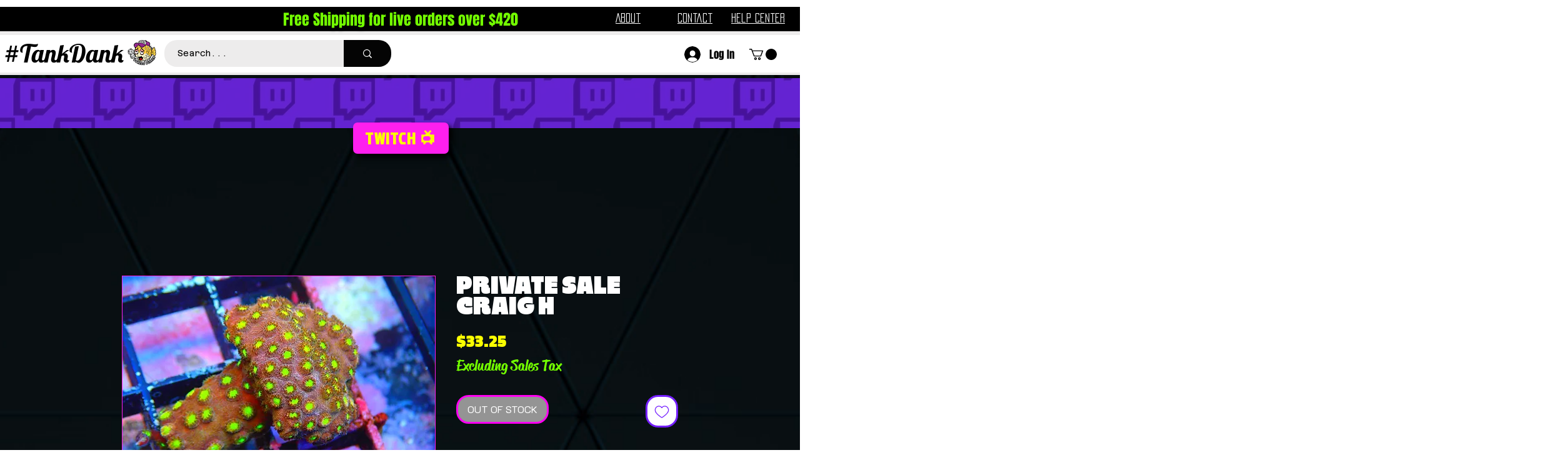

--- FILE ---
content_type: application/javascript
request_url: https://static.parastorage.com/services/editor-elements-library/dist/thunderbolt/rb_wixui.thunderbolt[VerticalMenu_VerticalMenuTextSkin].e0d6603f.bundle.min.js
body_size: 3520
content:
!function(e,t){"object"==typeof exports&&"object"==typeof module?module.exports=t(require("react")):"function"==typeof define&&define.amd?define("rb_wixui.thunderbolt[VerticalMenu_VerticalMenuTextSkin]",["react"],t):"object"==typeof exports?exports["rb_wixui.thunderbolt[VerticalMenu_VerticalMenuTextSkin]"]=t(require("react")):e["rb_wixui.thunderbolt[VerticalMenu_VerticalMenuTextSkin]"]=t(e.React)}("undefined"!=typeof self?self:this,function(e){return function(){var t={"Xdf/":function(t){"use strict";t.exports=e},Fe5V:function(e){function t(){return e.exports=t=Object.assign?Object.assign.bind():function(e){for(var t=1;t<arguments.length;t++){var n=arguments[t];for(var r in n)({}).hasOwnProperty.call(n,r)&&(e[r]=n[r])}return e},e.exports.__esModule=!0,e.exports.default=e.exports,t.apply(null,arguments)}e.exports=t,e.exports.__esModule=!0,e.exports.default=e.exports}},n={};function r(e){var a=n[e];if(void 0!==a)return a.exports;var i=n[e]={exports:{}};return t[e](i,i.exports,r),i.exports}r.n=function(e){var t=e&&e.__esModule?function(){return e.default}:function(){return e};return r.d(t,{a:t}),t},r.d=function(e,t){for(var n in t)r.o(t,n)&&!r.o(e,n)&&Object.defineProperty(e,n,{enumerable:!0,get:t[n]})},r.o=function(e,t){return Object.prototype.hasOwnProperty.call(e,t)},r.r=function(e){"undefined"!=typeof Symbol&&Symbol.toStringTag&&Object.defineProperty(e,Symbol.toStringTag,{value:"Module"}),Object.defineProperty(e,"__esModule",{value:!0})};var a={};return function(){"use strict";r.r(a),r.d(a,{components:function(){return z}});var e=r("Fe5V"),t=r.n(e),n=r("Xdf/"),i=r.n(n);const o=(e,t)=>{let n=[];return null==t||t.forEach(t=>{var r,a;const i=!(null==(r=t.link)||!r.anchorDataId)||!(null==(a=t.link)||!a.anchorCompId),l=(e=>(e||"").replace("./","").split("/").slice(1))(e).some(e=>{var n;return e&&e===(null==(n=t.link)?void 0:n.innerRoute)});if(!1!==t.selected)if(t.selected||t.link&&(t.link.href===e||l)&&!i)n.push(t);else{const r=o(e,t.items);r.length>0&&(n=[...r,...n,t])}}),n},l=(e,t)=>e.map(e=>({...e,items:l(e.items||[],t),selected:t.includes(e)}));var u=(e,t)=>{const n=o(e,t);return l(t,n)};const s=e=>e.filter(e=>(e=>void 0===e.isVisible||e.isVisible)(e)).map(e=>void 0!==e.items&&e.items.length?{...e,items:s(e.items)}:e);var c=s;function d(e){var t,n,r="";if("string"==typeof e||"number"==typeof e)r+=e;else if("object"==typeof e)if(Array.isArray(e))for(t=0;t<e.length;t++)e[t]&&(n=d(e[t]))&&(r&&(r+=" "),r+=n);else for(t in e)e[t]&&(r&&(r+=" "),r+=t);return r}var p=function(){for(var e,t,n=0,r="";n<arguments.length;)(e=arguments[n++])&&(t=d(e))&&(r&&(r+=" "),r+=t);return r};const m=(e,t=0,{leading:n=!1,trailing:r=!0}={})=>{let a=null;return function(...i){n&&null===a&&e.apply(this,i),a&&clearTimeout(a),a=r&&n&&!a?setTimeout(()=>{a=null},t):setTimeout(()=>{r&&e.apply(this,i),a=null},t)}},f=()=>"undefined"!=typeof window,b=e=>Object.entries(e).reduce((e,[t,n])=>(t.includes("data-")&&(e[t]=n),e),{});const h="wixui-",v=(e,...t)=>{const n=[];return e&&n.push(`${h}${e}`),t.forEach(e=>{e&&(n.push(`${h}${e}`),n.push(e))}),n.join(" ")};var g={root:"vertical-menu",menuItem:"vertical-menu__item",subMenu:"vertical-menu__submenu",menuItemLabel:"vertical-menu__item-label"};const k=13,I=27;function y(e){return t=>{t.keyCode===e&&(t.preventDefault(),t.stopPropagation(),t.currentTarget.click())}}const M=y(32),C=y(k),L=e=>{C(e),M(e)},S=(y(I),{root:"linkElement"}),x=(e,r)=>{const{href:a,role:i,target:o,rel:l,className:u="",children:s,linkPopupId:c,anchorDataId:d,anchorCompId:p,tabIndex:m,dataTestId:f=S.root,title:h,onClick:v,onDoubleClick:g,onMouseEnter:k,onMouseLeave:I,onFocus:y,onFocusCapture:x,onBlurCapture:E,"aria-live":O,"aria-disabled":w,"aria-label":T,"aria-labelledby":D,"aria-pressed":B,"aria-expanded":_,"aria-describedby":A,"aria-haspopup":P,"aria-current":R,dataPreview:V,dataPart:j}=e,N=void 0!==e.activateByKey?e.activateByKey:(e=>e?"SpaceOrEnter":"Enter")(c);let H;switch(N){case"Enter":H=C;break;case"Space":H=M;break;case"SpaceOrEnter":H=L;break;default:H=void 0}return void 0!==a||c?n.createElement("a",t()({},b(e),{"data-testid":f,"data-popupid":c,"data-anchor":d,"data-anchor-comp-id":p,"data-preview":V,"data-part":j,href:a||void 0,target:o,role:c?"button":i,rel:l,className:u,onKeyDown:H,"aria-live":O,"aria-disabled":w,"aria-label":T,"aria-labelledby":D,"aria-pressed":B,"aria-expanded":_,"aria-haspopup":P,"aria-describedby":A,"aria-current":R,title:h,onClick:v,onMouseEnter:k,onMouseLeave:I,onDoubleClick:g,onFocus:y,onFocusCapture:x,onBlurCapture:E,ref:r,tabIndex:c?0:m}),s):n.createElement("div",t()({},b(e),{"data-testid":f,"data-preview":V,"data-part":j,className:u,tabIndex:m,"aria-label":T,"aria-labelledby":D,"aria-haspopup":P,"aria-disabled":w,"aria-expanded":_,title:h,role:i,onClick:v,onDoubleClick:g,onMouseEnter:k,onMouseLeave:I,ref:r}),s)};var E=n.forwardRef(x);const O=e=>"linkElement-"+e,w=e=>"subMenu-"+e,T="subMenu-",D=e=>"itemContentWrapper-"+e;function B(e,t){const[r,a]=(0,n.useState)("bottom"),i=()=>{a(n=>{if(!e.current)return n;const r=e.current.querySelectorAll("[id^="+T+"]"),a=Array.from(r).every(((e,t)=>n=>{const r=n.getBoundingClientRect();let a,i;return"top"===e?(a=r.height<=r.bottom,i=r.height<=r.bottom+t+document.documentElement.clientHeight):(i=r.top+r.height<=document.documentElement.clientHeight,a=r.height<=r.top+t),!("bottom"!==e||i||!a)||!("top"!==e||!i)})(n,t));return"bottom"===n&&a?"top":"top"===n&&a?"bottom":n})};return(0,n.useEffect)(()=>{if(!f())return;const e=m(i,300);return window.addEventListener("resize",e),window.addEventListener("scroll",e),i(),()=>{window.removeEventListener("resize",e),window.removeEventListener("scroll",e)}},[]),r}const _=(e,t)=>{if(!e)return!1;const n=[];let r=!0;for(;r;){n.push(e);const t=e.lastIndexOf("-");-1===t?r=!1:e=e.slice(0,t)}return n.push(e),n.includes(t)},A=()=>{document.activeElement instanceof HTMLElement&&document.activeElement.blur()},P=e=>{let{navRef:r,item:a,uniqueId:o,isSubItem:l,menuItemHeight:u,style:s,separatedButton:c,subMenuOpenSide:d,parentMenuItemRef:m,reportBiOnClick:f,onItemClick:b,onItemMouseIn:h,onItemMouseOut:k,onItemDblClick:I,highlightedLinkId:y,setHighlightedLinkId:M}=e;const C=B(r,u),L=(0,n.useRef)(null),S=e=>{if(!r.current)return!1;const t=e.relatedTarget;return r.current.contains(t)},x=a.items&&a.items.length>0;return i().createElement("li",{className:p(s.item,v(l?g.subMenu:g.menuItem)),key:o},i().createElement("div",{"data-testid":D(o),className:p(s.itemContentWrapper,a.selected&&s.selected,(V=a.link,!Boolean(V&&(V.href||V.linkPopupId))&&s.noLink),_(y,o)&&s.itemHighlight)},i().createElement("span",{className:p(s.linkWrapper,s.linkContainer),onMouseEnter:()=>M(o),onFocus:()=>M(o),onMouseUp:A,onKeyUp:e=>"Enter"===e.key&&A(),onMouseOut:e=>!S(e)&&M(null),onBlur:e=>{S(e)||M(null)},onKeyDown:e=>{var t;"Escape"===e.key&&(e.stopPropagation(),null==m||null==(t=m.current)||t.focus(),M(null))}},i().createElement(E,t()({dataTestId:O(o),className:p(s.label,l?s.subItemLabel:s.itemLabel,v(g.menuItemLabel))},a.link,{"aria-haspopup":x?"true":void 0,"aria-current":a.selected?"page":void 0,tabIndex:0,onClick:e=>{null==b||b(e,a)},onMouseEnter:e=>{null==h||h(e,a)},onMouseLeave:e=>{null==k||k(e,a)},onDoubleClick:e=>{null==I||I(e,a)},ref:L}),a.label,a.displayCount&&i().createElement("span",{className:s.displayCount},"(",a.displayCount,")"))),x&&(T=o,R=a.items,i().createElement("ul",{className:p(s.subMenu,"top"===C?s.menuDirectionTop:s.menuDirectionBottom,"right"===d?s.menuSideRight:s.menuSideLeft),"data-testid":w(T),id:w(T)},R.map((e,t)=>i().createElement(P,{key:t,item:e,uniqueId:T+"-"+t,isSubItem:!0,navRef:r,menuItemHeight:u,style:s,separatedButton:c,subMenuOpenSide:d,reportBiOnClick:f,onItemClick:b,onItemMouseIn:h,onItemMouseOut:k,onItemDblClick:I,highlightedLinkId:y,setHighlightedLinkId:M,parentMenuItemRef:L}))))),c&&i().createElement("div",{className:s.separator}));var T,R,V};var R=P;var V=e=>{const{items:r,skin:a,id:o,className:l,customClassNames:u=[],ariaLabel:s,menuItemHeight:c,style:d,separatedButton:m,subMenuOpenSide:f,reportBiOnClick:h,onMouseEnter:k,onMouseLeave:I,onItemClick:y,onItemDblClick:M,onItemMouseIn:C,onItemMouseOut:L,lang:S}=e,x=(0,n.useRef)(null),[E,O]=(0,n.useState)(null);return i().createElement("nav",t()({id:o},b(e),{ref:x,"aria-label":s,className:p(d[a],d.autoHeight,l,v(g.root,...u)),tabIndex:-1,onMouseEnter:k,onMouseLeave:I,lang:S}),i().createElement("ul",{className:d.menuContainer},r&&r.map((e,t)=>i().createElement(R,{key:t,item:e,uniqueId:t.toString(),isSubItem:!1,navRef:x,menuItemHeight:c,style:d,separatedButton:m,subMenuOpenSide:f,reportBiOnClick:h,onItemClick:y,onItemDblClick:M,onItemMouseIn:C,onItemMouseOut:L,highlightedLinkId:E,setHighlightedLinkId:O}))))},j={displayCount:"VUs9VM",autoHeight:"m48Yht",linkContainer:"fIxawB",itemLabel:"Ur5Vmd",subItemLabel:"A47Z2B",VerticalMenuSeparatedButtonFixedWidthSkin:"IOfTmr",verticalMenuSeparatedButtonFixedWidthSkin:"IOfTmr",item:"Z7cwZn",subMenu:"E_2Q_U",menuSideRight:"uf9Zs0",menuSideLeft:"pYmDZK",menuDirectionTop:"OSGBAh",menuDirectionBottom:"F8Lkq5",itemContentWrapper:"YGlZMx",noLink:"amuh9Z",linkWrapper:"DzUZFw",label:"a50_l6",selected:"lBccMF",itemHighlight:"F95vTA",separator:"MfQCD7"};const N=(e,r)=>{var a,i;const{a11y:o,ariaAttributes:l,translations:s,items:d=[],currentUrl:p,style:m}=e,f=n.useMemo(()=>c(d),[d]),b=n.useMemo(()=>u(p,f),[p,f]);return n.createElement(V,t()({},e,{ref:r,items:b,ariaLabel:null!=(a=null!=(i=null==l?void 0:l.label)?i:null==o?void 0:o.label)?a:s.ariaLabel,style:{...j,...m}}))};var H=n.forwardRef(N),U={displayCount:"GnyZJd",autoHeight:"YaHjZs",VerticalMenuTextSkin:"jb6PvT",verticalMenuTextSkin:"jb6PvT",item:"URb070",subMenu:"p2XJ7g",menuSideRight:"tJTVTj",menuSideLeft:"MkkiDc",menuDirectionTop:"Hd6X5Y",menuDirectionBottom:"prs6WW",itemContentWrapper:"IxULAm",noLink:"jvI0Ma",linkWrapper:"SC2Ukt",label:"IkoBbi",selected:"B9LC4A",itemHighlight:"PyDAe0"};const F=(e,n)=>i().createElement(H,t()({},e,{ref:n,style:U,separatedButton:!1}));var W=i().forwardRef(F);const Z=e=>e.replace(/([A-Z])/g,e=>`-${e.toLowerCase()}`),q=e=>"linkPopupId"in e,G=(e,t)=>{if(q(e))return e.linkPopupId;{const{pagesMap:n,mainPageId:r}=t||{};if(!n)return;const a=new URL(e.href??"");let i=Object.values(n).find(({pageUriSEO:e})=>!!e&&a.pathname?.includes(e));return i||(i=r?n[r]:void 0),i?.pageId}},K=e=>{if(void 0!==e)return null===e?"None":e.type},Y=(e,t)=>{if(!e?.type)return;const{type:n}=e;switch(n){case"AnchorLink":return e.anchorDataId;case"DocumentLink":return e.docInfo?.name;case"PageLink":const n=G(e,t);return n&&t?.pagesMap?.[n]?.title;default:return e.href}},$=(e,t,n)=>{const{link:r,value:a,details:i,actionName:o,elementType:l,trackClicksAnalytics:u,pagesMetadata:s,...c}=t;if(!u||"function"!=typeof e)return;const d=s&&{...s,pagesMap:window.viewerModel?.siteFeaturesConfigs?.router?.pagesMap},p=((e,t)=>{if(!e?.type)return;const{type:n}=e;switch(n){case"AnchorLink":return(e=>"anchorDataId"in e&&("SCROLL_TO_TOP"===e.anchorDataId||"SCROLL_TO_BOTTOM"===e.anchorDataId))(e)?void 0:{id:e.anchorDataId};case"DocumentLink":return{id:e.docInfo?.docId};case"PageLink":return{id:G(e,t),isLightbox:q(e)};default:return}})(r,d),m=i||p?JSON.stringify({...p,...i}):void 0;e({src:76,evid:1113,...{...c,bl:navigator.language,url:window.location.href,details:m,elementType:l??"Unknown",actionName:o??K(r),value:a??Y(r,d)}},{endpoint:"pa",...n})};var J;!function(e){e.Text="Text",e.Menu="Menu",e.Image="Image",e.Input="Input",e.Login="Login",e.Button="Button",e.Social="Social",e.Gallery="Gallery",e.Community="Community",e.Decorative="Decorative",e.MenuAndSearch="MenuAndSearch",e.MenuAndAnchor="MenuAndAnchor"}(J||(J={}));var X;const z={VerticalMenu_VerticalMenuTextSkin:{component:W,controller:(X=e=>{let{stateValues:t,mapperProps:n}=e;const{currentUrl:r,reportBi:a}=t,{compId:i,language:o,mainPageId:l,fullNameCompType:u,trackClicksAnalytics:s,...c}=n;return{...c,currentUrl:r,reportBiOnClick:e=>{const{link:t,label:n,selected:r}=e;$(a,{link:t,language:o,trackClicksAnalytics:s,element_id:i,elementTitle:n,details:{selected:r},elementType:u,pagesMetadata:{mainPageId:l},elementGroup:J.MenuAndAnchor})}}},{useComponentProps:(e,t,n)=>{const r=(e=>({...e,updateStyles:t=>{const n=Object.entries(t).reduce((e,[t,n])=>{return{...e,[(r=t,r.startsWith("--")?t:Z(t))]:void 0===n?null:n};var r},{});e.updateStyles(n)}}))(n);return X({mapperProps:e,stateValues:t,controllerUtils:r})}})}}}(),a}()});
//# sourceMappingURL=https://static.parastorage.com/services/editor-elements-library/dist/thunderbolt/rb_wixui.thunderbolt[VerticalMenu_VerticalMenuTextSkin].e0d6603f.bundle.min.js.map

--- FILE ---
content_type: application/javascript
request_url: https://static.parastorage.com/services/editor-elements-library/dist/thunderbolt/rb_wixui.thunderbolt_bootstrap-classic.3a2a512c.bundle.min.js
body_size: 18505
content:
!function(e,t){"object"==typeof exports&&"object"==typeof module?module.exports=t(require("react")):"function"==typeof define&&define.amd?define("rb_wixui.thunderbolt_bootstrap-classic",["react"],t):"object"==typeof exports?exports["rb_wixui.thunderbolt_bootstrap-classic"]=t(require("react")):e["rb_wixui.thunderbolt_bootstrap-classic"]=t(e.React)}("undefined"!=typeof self?self:this,function(e){return function(){var t={cy2i:function(e,t,a){var n;!function(t){"use strict";var i=function(){},r=t.requestAnimationFrame||t.webkitRequestAnimationFrame||t.mozRequestAnimationFrame||t.msRequestAnimationFrame||function(e){return setTimeout(e,16)};function o(){var e=this;e.reads=[],e.writes=[],e.raf=r.bind(t),i("initialized",e)}function s(e){e.scheduled||(e.scheduled=!0,e.raf(c.bind(null,e)),i("flush scheduled"))}function c(e){i("flush");var t,a=e.writes,n=e.reads;try{i("flushing reads",n.length),e.runTasks(n),i("flushing writes",a.length),e.runTasks(a)}catch(e){t=e}if(e.scheduled=!1,(n.length||a.length)&&s(e),t){if(i("task errored",t.message),!e.catch)throw t;e.catch(t)}}function l(e,t){var a=e.indexOf(t);return!!~a&&!!e.splice(a,1)}o.prototype={constructor:o,runTasks:function(e){var t;for(i("run tasks");t=e.shift();)t()},measure:function(e,t){i("measure");var a=t?e.bind(t):e;return this.reads.push(a),s(this),a},mutate:function(e,t){i("mutate");var a=t?e.bind(t):e;return this.writes.push(a),s(this),a},clear:function(e){return i("clear",e),l(this.reads,e)||l(this.writes,e)},extend:function(e){if(i("extend",e),"object"!=typeof e)throw new Error("expected object");var t=Object.create(this);return function(e,t){for(var a in t)t.hasOwnProperty(a)&&(e[a]=t[a])}(t,e),t.fastdom=this,t.initialize&&t.initialize(),t},catch:null};var d=t.fastdom=t.fastdom||new o;void 0===(n=function(){return d}.call(d,a,d,e))||(e.exports=n)}("undefined"!=typeof window?window:void 0!==this?this:globalThis)},"Xdf/":function(t){"use strict";t.exports=e},Fe5V:function(e){function t(){return e.exports=t=Object.assign?Object.assign.bind():function(e){for(var t=1;t<arguments.length;t++){var a=arguments[t];for(var n in a)({}).hasOwnProperty.call(a,n)&&(e[n]=a[n])}return e},e.exports.__esModule=!0,e.exports.default=e.exports,t.apply(null,arguments)}e.exports=t,e.exports.__esModule=!0,e.exports.default=e.exports}},a={};function n(e){var i=a[e];if(void 0!==i)return i.exports;var r=a[e]={exports:{}};return t[e].call(r.exports,r,r.exports,n),r.exports}n.n=function(e){var t=e&&e.__esModule?function(){return e.default}:function(){return e};return n.d(t,{a:t}),t},n.d=function(e,t){for(var a in t)n.o(t,a)&&!n.o(e,a)&&Object.defineProperty(e,a,{enumerable:!0,get:t[a]})},n.o=function(e,t){return Object.prototype.hasOwnProperty.call(e,t)},n.r=function(e){"undefined"!=typeof Symbol&&Symbol.toStringTag&&Object.defineProperty(e,Symbol.toStringTag,{value:"Module"}),Object.defineProperty(e,"__esModule",{value:!0})};var i={};return function(){"use strict";n.r(i),n.d(i,{components:function(){return Ji}});var e={};n.r(e),n.d(e,{STATIC_MEDIA_URL:function(){return jt},ph:function(){return $t}});var t=n("Fe5V"),a=n.n(t),r=n("Xdf/"),o=n.n(r);const s=13,c=27;function l(e){return t=>{t.keyCode===e&&(t.preventDefault(),t.stopPropagation(),t.currentTarget.click())}}const d=l(32),u=l(s),h=e=>{u(e),d(e)},m=(l(c),["aria-id","aria-metadata","aria-type"]),g=(e,t)=>Object.entries(e).reduce((e,[a,n])=>(t.includes(a)||(e[a]=n),e),{}),p=e=>{const{role:t,tabIndex:a,tabindex:n,screenReader:i,lang:r,ariaAttributes:o={}}=e,s=Object.entries(o).reduce((e,[t,a])=>({...e,[`aria-${t}`.toLowerCase()]:a}),{});return{role:t,tabIndex:a??n,screenReader:i,ariaAttributes:g(s,m),lang:r}},f=()=>"undefined"!=typeof window,E=e=>Object.entries(e).reduce((e,[t,a])=>(t.includes("data-")&&(e[t]=a),e),{});const I=(e,t)=>e?{"data-comp":t,"data-aid":t}:{},v=({reportBiOnClick:e,onClick:t})=>(0,r.useCallback)(a=>{e?.(a),t?.(a)},[e,t]),_={root:"linkElement"},T=(e,t)=>{const{href:n,role:i,target:o,rel:s,className:c="",children:l,linkPopupId:m,anchorDataId:g,anchorCompId:p,tabIndex:f,dataTestId:I=_.root,title:v,onClick:T,onDoubleClick:b,onMouseEnter:L,onMouseLeave:y,onFocus:w,onFocusCapture:A,onBlurCapture:C,"aria-live":M,"aria-disabled":k,"aria-label":N,"aria-labelledby":O,"aria-pressed":P,"aria-expanded":R,"aria-describedby":S,"aria-haspopup":F,"aria-current":x,dataPreview:G,dataPart:B}=e,H=void 0!==e.activateByKey?e.activateByKey:(e=>e?"SpaceOrEnter":"Enter")(m);let D;switch(H){case"Enter":D=u;break;case"Space":D=d;break;case"SpaceOrEnter":D=h;break;default:D=void 0}return void 0!==n||m?r.createElement("a",a()({},E(e),{"data-testid":I,"data-popupid":m,"data-anchor":g,"data-anchor-comp-id":p,"data-preview":G,"data-part":B,href:n||void 0,target:o,role:m?"button":i,rel:s,className:c,onKeyDown:D,"aria-live":M,"aria-disabled":k,"aria-label":N,"aria-labelledby":O,"aria-pressed":P,"aria-expanded":R,"aria-haspopup":F,"aria-describedby":S,"aria-current":x,title:v,onClick:T,onMouseEnter:L,onMouseLeave:y,onDoubleClick:b,onFocus:w,onFocusCapture:A,onBlurCapture:C,ref:t,tabIndex:m?0:f}),l):r.createElement("div",a()({},E(e),{"data-testid":I,"data-preview":G,"data-part":B,className:c,tabIndex:f,"aria-label":N,"aria-labelledby":O,"aria-haspopup":F,"aria-disabled":k,"aria-expanded":R,title:v,role:i,onClick:T,onDoubleClick:b,onMouseEnter:L,onMouseLeave:y,ref:t}),l)};var b=r.forwardRef(T);const L="buttonElement",y="linkElement";let w=function(e){return e.Link="Link",e.Button="Button",e}({});const A=()=>{},C=(e,t)=>e===w.Link&&!(e=>Boolean(e&&(e.href||e.linkPopupId)))(t),M=(e,t)=>e===w.Link&&t,k=(e,t)=>{var a,n,i,o;const{id:s,className:c,customClassNames:l=[],autoFocus:d,label:h="",skin:m,hasPlatformClickHandler:g=!1,link:f,ariaLabel:_,isQaMode:T,fullNameCompType:b,reportBiOnClick:L,onFocus:y,onBlur:k,onClick:N=A,onDblClick:O=A,onMouseEnter:P=A,onMouseLeave:R=A,ariaAttributes:S,a11y:F={},lang:x,shouldFixKeyboardBehavior:G}=e;let{isDisabled:B=!1}=e;!0!==B&&(B=!1);const H=g?w.Button:w.Link,{tabIndex:D,ariaAttributes:U}=p({ariaAttributes:{...S,...F,disabled:null!=(a=F.disabled)?a:B,label:null!=(n=null!=(i=null!=(o=null==S?void 0:S.label)?o:F.label)?i:_)?n:h}}),Y=((e,t,a,n)=>a?-1:e===w.Button?n:C(e,t)?null!=n?n:0:n)(H,f,B,D),$=((e,t,a)=>C(e,t)||M(e,a)?"button":void 0)(H,f,B),z=f&&{href:B?void 0:f.href,target:f.target,rel:f.rel,linkPopupId:f.linkPopupId,anchorDataId:f.anchorDataId,anchorCompId:f.anchorCompId,activateByKey:"Enter"},V=v({reportBiOnClick:L,onClick:B?A:N}),j=G&&H===w.Link?{onKeyDown:u}:{};return r.createElement(m,{wrapperProps:{...E(e),className:c,id:s,role:$,tabIndex:Y,"aria-disabled":U["aria-disabled"],lang:x,onClick:V,onDoubleClick:B?A:O,onMouseEnter:P,onMouseLeave:R,...j,...I(T,b)},autoFocus:d,elementType:H,linkProps:z,a11yProps:U,label:h,onFocus:B?void 0:y,onBlur:B?void 0:k,ref:t,customClassNames:l})};var N=r.forwardRef(k);const O="wixui-",P=(e,...t)=>{const a=[];return e&&a.push(`${O}${e}`),t.forEach(e=>{e&&(a.push(`${O}${e}`),a.push(e))}),a.join(" ")};function R(e){var t,a,n="";if("string"==typeof e||"number"==typeof e)n+=e;else if("object"==typeof e)if(Array.isArray(e))for(t=0;t<e.length;t++)e[t]&&(a=R(e[t]))&&(n&&(n+=" "),n+=a);else for(t in e)e[t]&&(n&&(n+=" "),n+=t);return n}var S=function(){for(var e,t,a=0,n="";a<arguments.length;)(e=arguments[a++])&&(t=R(e))&&(n&&(n+=" "),n+=t);return n};var F={root:"button",buttonLabel:"button__label"},x="PlZyDq";const G=(e,t)=>{let{elementType:n,linkProps:i,a11yProps:r,className:s,children:c,autoFocus:l,onBlur:d,onFocus:u,disabled:m}=e;const g=o().useRef(null);o().useImperativeHandle(t,()=>({focus:()=>{var e;return null==(e=g.current)?void 0:e.focus()},blur:()=>{var e;return null==(e=g.current)?void 0:e.blur()}}));const p=S(s,x);switch(n){case w.Link:return o().createElement(b,a()({},i||{},r,{className:p,ref:g,"data-testid":y,onFocusCapture:u,onBlurCapture:d}),c);case w.Button:return o().createElement("button",a()({},r,{ref:g,"data-testid":L,className:p,autoFocus:l,onFocus:u,onBlur:d,disabled:m,onKeyDown:h}),c);default:return null}};var B=o().forwardRef(G);const H=(e,t)=>{let{wrapperProps:n,linkProps:i,a11yProps:o,elementType:s,skinsStyle:c,label:l,autoFocus:d,customClassNames:u=[],onFocus:h,onBlur:m}=e;return r.createElement("div",a()({},n,{className:S(n.className,c.root)}),r.createElement(B,{disabled:!!o["aria-disabled"]||void 0,linkProps:i,a11yProps:o,elementType:s,className:S(c.link,P(F.root,...u)),autoFocus:d,onFocus:h,onBlur:m,ref:t},r.createElement("span",{className:S(c.label,P(F.buttonLabel))},l)))};var D=r.forwardRef(H),U={link:"uDW_Qe",root:"FubTgk",label:"l7_2fn"};const Y=r.forwardRef((e,t)=>r.createElement(D,a()({},e,{skinsStyle:U,ref:t}))),$=(e,t)=>r.createElement(N,a()({},e,{skin:Y,ref:t}));var z=r.forwardRef($);const V=e=>e.replace(/([A-Z])/g,e=>`-${e.toLowerCase()}`),j=e=>({useComponentProps:(t,a,n)=>{const i=(e=>({...e,updateStyles:t=>{const a=Object.entries(t).reduce((e,[t,a])=>{return{...e,[(n=t,n.startsWith("--")?t:V(t))]:void 0===a?null:a};var n},{});e.updateStyles(a)}}))(n);return e({mapperProps:t,stateValues:a,controllerUtils:i})}}),W=e=>"linkPopupId"in e,q=(e,t)=>{if(W(e))return e.linkPopupId;{const{pagesMap:a,mainPageId:n}=t||{};if(!a)return;const i=new URL(e.href??"");let r=Object.values(a).find(({pageUriSEO:e})=>!!e&&i.pathname?.includes(e));return r||(r=n?a[n]:void 0),r?.pageId}},Z=e=>{if(void 0!==e)return null===e?"None":e.type},J=(e,t)=>{if(!e?.type)return;const{type:a}=e;switch(a){case"AnchorLink":return e.anchorDataId;case"DocumentLink":return e.docInfo?.name;case"PageLink":const a=q(e,t);return a&&t?.pagesMap?.[a]?.title;default:return e.href}},X=(e,t,a)=>{const{link:n,value:i,details:r,actionName:o,elementType:s,trackClicksAnalytics:c,pagesMetadata:l,...d}=t;if(!c||"function"!=typeof e)return;const u=l&&{...l,pagesMap:window.viewerModel?.siteFeaturesConfigs?.router?.pagesMap},h=((e,t)=>{if(!e?.type)return;const{type:a}=e;switch(a){case"AnchorLink":return(e=>"anchorDataId"in e&&("SCROLL_TO_TOP"===e.anchorDataId||"SCROLL_TO_BOTTOM"===e.anchorDataId))(e)?void 0:{id:e.anchorDataId};case"DocumentLink":return{id:e.docInfo?.docId};case"PageLink":return{id:q(e,t),isLightbox:W(e)};default:return}})(n,u),m=r||h?JSON.stringify({...h,...r}):void 0;e({src:76,evid:1113,...{...d,bl:navigator.language,url:window.location.href,details:m,elementType:s??"Unknown",actionName:o??Z(n),value:i??J(n,u)}},{endpoint:"pa",...a})};var K;!function(e){e.Text="Text",e.Menu="Menu",e.Image="Image",e.Input="Input",e.Login="Login",e.Button="Button",e.Social="Social",e.Gallery="Gallery",e.Community="Community",e.Decorative="Decorative",e.MenuAndSearch="MenuAndSearch",e.MenuAndAnchor="MenuAndAnchor"}(K||(K={}));const Q=(e={},t)=>!0===e[t]||"true"===e[t]||"new"===e[t];var ee=j(e=>{let{mapperProps:t,stateValues:a}=e;const{trackClicksAnalytics:n,compId:i,language:r,mainPageId:o,...s}=t,{experiments:c={}}=a,l=Q(c,"specs.thunderbolt.siteButtonKeyboardBehavior");return{...s,reportBiOnClick:e=>{const{fullNameCompType:t,label:c,link:l,isDisabled:d}=s,{reportBi:u}=a;X(u,{link:l,language:r,trackClicksAnalytics:n,elementTitle:c,elementType:t,pagesMetadata:{mainPageId:o},elementGroup:K.Button,details:{isDisabled:null!=d&&d},element_id:null!=i?i:e.currentTarget.id})},shouldFixKeyboardBehavior:l}}),te={link:"uUxqWY",root:"Vq4wYb",label:"wJVzSK"};const ae=r.forwardRef((e,t)=>r.createElement(D,a()({},e,{skinsStyle:te,ref:t}))),ne=(e,t)=>r.createElement(N,a()({},e,{skin:ae,ref:t}));var ie=r.forwardRef(ne);function re(e,t,a){const n=o().useRef(null),i=o().useRef(null);return t?i.current||(i.current={play:()=>n.current?.play(),load:()=>n.current?.load(),pause:()=>n.current?.pause(),stop:()=>{n.current&&(n.current.pause(),n.current.currentTime=0,a&&a(n.current))}}):i.current=null,o().useImperativeHandle(e,()=>i.current||{load(){},stop(){}}),n}var oe="jhxvbR";const se="v1",ce=2,le=1920,de=1920,ue=1e3,he=1e3,me={SCALE_TO_FILL:"fill",SCALE_TO_FIT:"fit",STRETCH:"stretch",ORIGINAL_SIZE:"original_size",TILE:"tile",TILE_HORIZONTAL:"tile_horizontal",TILE_VERTICAL:"tile_vertical",FIT_AND_TILE:"fit_and_tile",LEGACY_STRIP_TILE:"legacy_strip_tile",LEGACY_STRIP_TILE_HORIZONTAL:"legacy_strip_tile_horizontal",LEGACY_STRIP_TILE_VERTICAL:"legacy_strip_tile_vertical",LEGACY_STRIP_SCALE_TO_FILL:"legacy_strip_fill",LEGACY_STRIP_SCALE_TO_FIT:"legacy_strip_fit",LEGACY_STRIP_FIT_AND_TILE:"legacy_strip_fit_and_tile",LEGACY_STRIP_ORIGINAL_SIZE:"legacy_strip_original_size",LEGACY_ORIGINAL_SIZE:"actual_size",LEGACY_FIT_WIDTH:"fitWidth",LEGACY_FIT_HEIGHT:"fitHeight",LEGACY_FULL:"full",LEGACY_BG_FIT_AND_TILE:"legacy_tile",LEGACY_BG_FIT_AND_TILE_HORIZONTAL:"legacy_tile_horizontal",LEGACY_BG_FIT_AND_TILE_VERTICAL:"legacy_tile_vertical",LEGACY_BG_NORMAL:"legacy_normal"},ge={FIT:"fit",FILL:"fill",FILL_FOCAL:"fill_focal",CROP:"crop",LEGACY_CROP:"legacy_crop",LEGACY_FILL:"legacy_fill"},pe={CENTER:"center",TOP:"top",TOP_LEFT:"top_left",TOP_RIGHT:"top_right",BOTTOM:"bottom",BOTTOM_LEFT:"bottom_left",BOTTOM_RIGHT:"bottom_right",LEFT:"left",RIGHT:"right"},fe={[pe.CENTER]:{x:.5,y:.5},[pe.TOP_LEFT]:{x:0,y:0},[pe.TOP_RIGHT]:{x:1,y:0},[pe.TOP]:{x:.5,y:0},[pe.BOTTOM_LEFT]:{x:0,y:1},[pe.BOTTOM_RIGHT]:{x:1,y:1},[pe.BOTTOM]:{x:.5,y:1},[pe.RIGHT]:{x:1,y:.5},[pe.LEFT]:{x:0,y:.5}},Ee={center:"c",top:"t",top_left:"tl",top_right:"tr",bottom:"b",bottom_left:"bl",bottom_right:"br",left:"l",right:"r"},Ie={BG:"bg",IMG:"img",SVG:"svg"},ve={AUTO:"auto",CLASSIC:"classic",SUPER:"super"},_e={classic:1,super:2},Te={radius:"0.66",amount:"1.00",threshold:"0.01"},be={uri:"",css:{img:{},container:{}},attr:{img:{},container:{}},transformed:!1},Le=25e6,ye=[1.5,2,4],we={HIGH:{size:196e4,quality:90,maxUpscale:1},MEDIUM:{size:36e4,quality:85,maxUpscale:1},LOW:{size:16e4,quality:80,maxUpscale:1.2},TINY:{size:0,quality:80,maxUpscale:1.4}},Ae={HIGH:"HIGH",MEDIUM:"MEDIUM",LOW:"LOW",TINY:"TINY"},Ce={CONTRAST:"contrast",BRIGHTNESS:"brightness",SATURATION:"saturation",HUE:"hue",BLUR:"blur"},Me={JPG:"jpg",JPEG:"jpeg",JPE:"jpe",PNG:"png",WEBP:"webp",WIX_ICO_MP:"wix_ico_mp",WIX_MP:"wix_mp",GIF:"gif",SVG:"svg",AVIF:"avif",UNRECOGNIZED:"unrecognized"},ke={AVIF:"AVIF",PAVIF:"PAVIF"};Me.JPG,Me.JPEG,Me.JPE,Me.PNG,Me.GIF,Me.WEBP;function Ne(e,...t){return function(...a){const n=a[a.length-1]||{},i=[e[0]];return t.forEach(function(t,r){const o=Number.isInteger(t)?a[t]:n[t];i.push(o,e[r+1])}),i.join("")}}function Oe(e){return e[e.length-1]}const Pe=[Me.PNG,Me.JPEG,Me.JPG,Me.JPE,Me.WIX_ICO_MP,Me.WIX_MP,Me.WEBP,Me.AVIF],Re=[Me.JPEG,Me.JPG,Me.JPE];function Se(e,t,a){return a&&t&&!(!(n=t.id)||!n.trim()||"none"===n.toLowerCase())&&Object.values(me).includes(e);var n}function Fe(e,t,a,n){if(/(^https?)|(^data)|(^\/\/)/.test(e))return!1;if(!function(e,t,a){return!(Ge(e)||He(e))||!t||a}(e,t,a))return!1;const i=function(e){return Pe.includes(ze(e))}(e),r=function(e,t,a){return!(!Be(e)||!t&&!a)}(e,a,n);return i||r}function xe(e){return ze(e)===Me.PNG}function Ge(e){return ze(e)===Me.WEBP}function Be(e){return ze(e)===Me.GIF}function He(e){return ze(e)===Me.AVIF}const De=["/","\\","?","<",">","|","\u201c",":",'"'].map(encodeURIComponent),Ue=["\\.","\\*"],Ye="_";function $e(e){return function(e){return Re.includes(ze(e))}(e)?Me.JPG:xe(e)?Me.PNG:Ge(e)?Me.WEBP:Be(e)?Me.GIF:He(e)?Me.AVIF:Me.UNRECOGNIZED}function ze(e){return(/[.]([^.]+)$/.exec(e)&&/[.]([^.]+)$/.exec(e)[1]||"").toLowerCase()}function Ve(e,t,a,n,i){let r;return r=i===ge.FILL?function(e,t,a,n){return Math.max(a/e,n/t)}(e,t,a,n):i===ge.FIT?function(e,t,a,n){return Math.min(a/e,n/t)}(e,t,a,n):1,r}function je(e,t,a,n,i,r){e=e||n.width,t=t||n.height;const{scaleFactor:o,width:s,height:c}=function(e,t,a,n,i){let r,o=a,s=n;if(r=Ve(e,t,a,n,i),i===ge.FIT&&(o=e*r,s=t*r),o&&s&&o*s>Le){const a=Math.sqrt(Le/(o*s));o*=a,s*=a,r=Ve(e,t,o,s,i)}return{scaleFactor:r,width:o,height:s}}(e,t,n.width*i,n.height*i,a);return function(e,t,a,n,i,r,o){const{optimizedScaleFactor:s,upscaleMethodValue:c,forceUSM:l}=function(e,t,a,n){if("auto"===n)return function(e,t){const a=Je(e,t);return{optimizedScaleFactor:we[a].maxUpscale,upscaleMethodValue:_e.classic,forceUSM:!1}}(e,t);if("super"===n)return function(e){return{optimizedScaleFactor:Oe(ye),upscaleMethodValue:_e.super,forceUSM:!(ye.includes(e)||e>Oe(ye))}}(a);return function(e,t){const a=Je(e,t);return{optimizedScaleFactor:we[a].maxUpscale,upscaleMethodValue:_e.classic,forceUSM:!1}}(e,t)}(e,t,r,i);let d=a,u=n;if(r<=s)return{width:d,height:u,scaleFactor:r,upscaleMethodValue:c,forceUSM:l,cssUpscaleNeeded:!1};switch(o){case ge.FILL:d=a*(s/r),u=n*(s/r);break;case ge.FIT:d=e*s,u=t*s}return{width:d,height:u,scaleFactor:s,upscaleMethodValue:c,forceUSM:l,cssUpscaleNeeded:!0}}(e,t,s,c,r,o,a)}function We(e,t,a,n){const i=Ze(a)||function(e=pe.CENTER){return fe[e]}(n);return{x:Math.max(0,Math.min(e.width-t.width,i.x*e.width-t.width/2)),y:Math.max(0,Math.min(e.height-t.height,i.y*e.height-t.height/2)),width:Math.min(e.width,t.width),height:Math.min(e.height,t.height)}}function qe(e){return e.alignment&&Ee[e.alignment]||Ee[pe.CENTER]}function Ze(e){let t;return!e||"number"!=typeof e.x||isNaN(e.x)||"number"!=typeof e.y||isNaN(e.y)||(t={x:Xe(Math.max(0,Math.min(100,e.x))/100,2),y:Xe(Math.max(0,Math.min(100,e.y))/100,2)}),t}function Je(e,t){const a=e*t;return a>we[Ae.HIGH].size?Ae.HIGH:a>we[Ae.MEDIUM].size?Ae.MEDIUM:a>we[Ae.LOW].size?Ae.LOW:Ae.TINY}function Xe(e,t){const a=Math.pow(10,t||0);return(e*a/a).toFixed(t)}function Ke(e){return e&&e.upscaleMethod&&ve[e.upscaleMethod.toUpperCase()]||ve.AUTO}function Qe(e,t){const a=Ge(e)||He(e);return ze(e)===Me.GIF||a&&t}const et={isMobile:!1},tt=function(e){return et[e]};function at(){if("undefined"!=typeof window&&"undefined"!=typeof navigator){const t=window.matchMedia&&window.matchMedia("(max-width: 767px)").matches,a=/Android|webOS|iPhone|iPad|iPod|BlackBerry|IEMobile|Opera Mini/i.test(navigator.userAgent);e=t&&a,et["isMobile"]=e}var e}function nt(e,t){const a={css:{container:{}}},{css:n}=a,{fittingType:i}=e;switch(i){case me.ORIGINAL_SIZE:case me.LEGACY_ORIGINAL_SIZE:case me.LEGACY_STRIP_ORIGINAL_SIZE:n.container.backgroundSize="auto",n.container.backgroundRepeat="no-repeat";break;case me.SCALE_TO_FIT:case me.LEGACY_STRIP_SCALE_TO_FIT:n.container.backgroundSize="contain",n.container.backgroundRepeat="no-repeat";break;case me.STRETCH:n.container.backgroundSize="100% 100%",n.container.backgroundRepeat="no-repeat";break;case me.SCALE_TO_FILL:case me.LEGACY_STRIP_SCALE_TO_FILL:n.container.backgroundSize="cover",n.container.backgroundRepeat="no-repeat";break;case me.TILE_HORIZONTAL:case me.LEGACY_STRIP_TILE_HORIZONTAL:n.container.backgroundSize="auto",n.container.backgroundRepeat="repeat-x";break;case me.TILE_VERTICAL:case me.LEGACY_STRIP_TILE_VERTICAL:n.container.backgroundSize="auto",n.container.backgroundRepeat="repeat-y";break;case me.TILE:case me.LEGACY_STRIP_TILE:n.container.backgroundSize="auto",n.container.backgroundRepeat="repeat";break;case me.LEGACY_STRIP_FIT_AND_TILE:n.container.backgroundSize="contain",n.container.backgroundRepeat="repeat";break;case me.FIT_AND_TILE:case me.LEGACY_BG_FIT_AND_TILE:n.container.backgroundSize="auto",n.container.backgroundRepeat="repeat";break;case me.LEGACY_BG_FIT_AND_TILE_HORIZONTAL:n.container.backgroundSize="auto",n.container.backgroundRepeat="repeat-x";break;case me.LEGACY_BG_FIT_AND_TILE_VERTICAL:n.container.backgroundSize="auto",n.container.backgroundRepeat="repeat-y";break;case me.LEGACY_BG_NORMAL:n.container.backgroundSize="auto",n.container.backgroundRepeat="no-repeat"}switch(t.alignment){case pe.CENTER:n.container.backgroundPosition="center center";break;case pe.LEFT:n.container.backgroundPosition="left center";break;case pe.RIGHT:n.container.backgroundPosition="right center";break;case pe.TOP:n.container.backgroundPosition="center top";break;case pe.BOTTOM:n.container.backgroundPosition="center bottom";break;case pe.TOP_RIGHT:n.container.backgroundPosition="right top";break;case pe.TOP_LEFT:n.container.backgroundPosition="left top";break;case pe.BOTTOM_RIGHT:n.container.backgroundPosition="right bottom";break;case pe.BOTTOM_LEFT:n.container.backgroundPosition="left bottom"}return a}const it={[pe.CENTER]:"center",[pe.TOP]:"top",[pe.TOP_LEFT]:"top left",[pe.TOP_RIGHT]:"top right",[pe.BOTTOM]:"bottom",[pe.BOTTOM_LEFT]:"bottom left",[pe.BOTTOM_RIGHT]:"bottom right",[pe.LEFT]:"left",[pe.RIGHT]:"right"},rt={position:"absolute",top:"auto",right:"auto",bottom:"auto",left:"auto"};function ot(e,t){const a={css:{container:{},img:{}}},{css:n}=a,{fittingType:i}=e,r=t.alignment;switch(n.container.position="relative",i){case me.ORIGINAL_SIZE:case me.LEGACY_ORIGINAL_SIZE:e.parts&&e.parts.length?(n.img.width=e.parts[0].width,n.img.height=e.parts[0].height):(n.img.width=e.src.width,n.img.height=e.src.height);break;case me.SCALE_TO_FIT:case me.LEGACY_FIT_WIDTH:case me.LEGACY_FIT_HEIGHT:case me.LEGACY_FULL:n.img.width=t.width,n.img.height=t.height,n.img.objectFit="contain",n.img.objectPosition=it[r]||"unset";break;case me.LEGACY_BG_NORMAL:n.img.width="100%",n.img.height="100%",n.img.objectFit="none",n.img.objectPosition=it[r]||"unset";break;case me.STRETCH:n.img.width=t.width,n.img.height=t.height,n.img.objectFit="fill";break;case me.SCALE_TO_FILL:n.img.width=t.width,n.img.height=t.height,n.img.objectFit="cover"}if("number"==typeof n.img.width&&"number"==typeof n.img.height&&(n.img.width!==t.width||n.img.height!==t.height)){const e=Math.round((t.height-n.img.height)/2),a=Math.round((t.width-n.img.width)/2);Object.assign(n.img,rt,function(e,t,a){return{[pe.TOP_LEFT]:{top:0,left:0},[pe.TOP_RIGHT]:{top:0,right:0},[pe.TOP]:{top:0,left:t},[pe.BOTTOM_LEFT]:{bottom:0,left:0},[pe.BOTTOM_RIGHT]:{bottom:0,right:0},[pe.BOTTOM]:{bottom:0,left:t},[pe.RIGHT]:{top:e,right:0},[pe.LEFT]:{top:e,left:0},[pe.CENTER]:{width:a.width,height:a.height,objectFit:"none"}}}(e,a,t)[r])}return a}function st(e,t){const a={css:{container:{}},attr:{container:{},img:{}}},{css:n,attr:i}=a,{fittingType:r}=e,o=t.alignment,{width:s,height:c}=e.src;let l;switch(n.container.position="relative",r){case me.ORIGINAL_SIZE:case me.LEGACY_ORIGINAL_SIZE:case me.TILE:e.parts&&e.parts.length?(i.img.width=e.parts[0].width,i.img.height=e.parts[0].height):(i.img.width=s,i.img.height=c),i.img.preserveAspectRatio="xMidYMid slice";break;case me.SCALE_TO_FIT:case me.LEGACY_FIT_WIDTH:case me.LEGACY_FIT_HEIGHT:case me.LEGACY_FULL:i.img.width="100%",i.img.height="100%",i.img.transform="",i.img.preserveAspectRatio="";break;case me.STRETCH:i.img.width=t.width,i.img.height=t.height,i.img.x=0,i.img.y=0,i.img.transform="",i.img.preserveAspectRatio="none";break;case me.SCALE_TO_FILL:Fe(e.src.id)?(i.img.width=t.width,i.img.height=t.height):(l=function(e,t,a,n,i){const r=Ve(e,t,a,n,i);return{width:Math.round(e*r),height:Math.round(t*r)}}(s,c,t.width,t.height,ge.FILL),i.img.width=l.width,i.img.height=l.height),i.img.x=0,i.img.y=0,i.img.transform="",i.img.preserveAspectRatio="xMidYMid slice"}if("number"==typeof i.img.width&&"number"==typeof i.img.height&&(i.img.width!==t.width||i.img.height!==t.height)){let e,a,n=0,s=0;r===me.TILE?(e=t.width%i.img.width,a=t.height%i.img.height):(e=t.width-i.img.width,a=t.height-i.img.height);const c=Math.round(e/2),l=Math.round(a/2);switch(o){case pe.TOP_LEFT:n=0,s=0;break;case pe.TOP:n=c,s=0;break;case pe.TOP_RIGHT:n=e,s=0;break;case pe.LEFT:n=0,s=l;break;case pe.CENTER:n=c,s=l;break;case pe.RIGHT:n=e,s=l;break;case pe.BOTTOM_LEFT:n=0,s=a;break;case pe.BOTTOM:n=c,s=a;break;case pe.BOTTOM_RIGHT:n=e,s=a}i.img.x=n,i.img.y=s}return i.container.width=t.width,i.container.height=t.height,i.container.viewBox=[0,0,t.width,t.height].join(" "),a}function ct(e,t,a){let n;switch(t.crop&&(n=function(e,t){const a=Math.max(0,Math.min(e.width,t.x+t.width)-Math.max(0,t.x)),n=Math.max(0,Math.min(e.height,t.y+t.height)-Math.max(0,t.y));return a&&n&&(e.width!==a||e.height!==n)?{x:Math.max(0,t.x),y:Math.max(0,t.y),width:a,height:n}:null}(t,t.crop),n&&(e.src.width=n.width,e.src.height=n.height,e.src.isCropped=!0,e.parts.push(dt(n)))),e.fittingType){case me.SCALE_TO_FIT:case me.LEGACY_FIT_WIDTH:case me.LEGACY_FIT_HEIGHT:case me.LEGACY_FULL:case me.FIT_AND_TILE:case me.LEGACY_BG_FIT_AND_TILE:case me.LEGACY_BG_FIT_AND_TILE_HORIZONTAL:case me.LEGACY_BG_FIT_AND_TILE_VERTICAL:case me.LEGACY_BG_NORMAL:e.parts.push(lt(e,a));break;case me.SCALE_TO_FILL:e.parts.push(function(e,t){const a=je(e.src.width,e.src.height,ge.FILL,t,e.devicePixelRatio,e.upscaleMethod),n=Ze(e.focalPoint);return{transformType:n?ge.FILL_FOCAL:ge.FILL,width:Math.round(a.width),height:Math.round(a.height),alignment:qe(t),focalPointX:n&&n.x,focalPointY:n&&n.y,upscale:a.scaleFactor>1,forceUSM:a.forceUSM,scaleFactor:a.scaleFactor,cssUpscaleNeeded:a.cssUpscaleNeeded,upscaleMethodValue:a.upscaleMethodValue}}(e,a));break;case me.STRETCH:e.parts.push(function(e,t){const a=Ve(e.src.width,e.src.height,t.width,t.height,ge.FILL),n={...t};return n.width=e.src.width*a,n.height=e.src.height*a,lt(e,n)}(e,a));break;case me.TILE_HORIZONTAL:case me.TILE_VERTICAL:case me.TILE:case me.LEGACY_ORIGINAL_SIZE:case me.ORIGINAL_SIZE:n=We(e.src,a,e.focalPoint,a.alignment),e.src.isCropped?(Object.assign(e.parts[0],n),e.src.width=n.width,e.src.height=n.height):e.parts.push(dt(n));break;case me.LEGACY_STRIP_TILE_HORIZONTAL:case me.LEGACY_STRIP_TILE_VERTICAL:case me.LEGACY_STRIP_TILE:case me.LEGACY_STRIP_ORIGINAL_SIZE:e.parts.push(function(e){return{transformType:ge.LEGACY_CROP,width:Math.round(e.width),height:Math.round(e.height),alignment:qe(e),upscale:!1,forceUSM:!1,scaleFactor:1,cssUpscaleNeeded:!1}}(a));break;case me.LEGACY_STRIP_SCALE_TO_FIT:case me.LEGACY_STRIP_FIT_AND_TILE:e.parts.push(function(e){return{transformType:ge.FIT,width:Math.round(e.width),height:Math.round(e.height),upscale:!1,forceUSM:!0,scaleFactor:1,cssUpscaleNeeded:!1}}(a));break;case me.LEGACY_STRIP_SCALE_TO_FILL:e.parts.push(function(e){return{transformType:ge.LEGACY_FILL,width:Math.round(e.width),height:Math.round(e.height),alignment:qe(e),upscale:!1,forceUSM:!0,scaleFactor:1,cssUpscaleNeeded:!1}}(a))}}function lt(e,t){const a=je(e.src.width,e.src.height,ge.FIT,t,e.devicePixelRatio,e.upscaleMethod);return{transformType:!e.src.width||!e.src.height?ge.FIT:ge.FILL,width:Math.round(a.width),height:Math.round(a.height),alignment:Ee.center,upscale:a.scaleFactor>1,forceUSM:a.forceUSM,scaleFactor:a.scaleFactor,cssUpscaleNeeded:a.cssUpscaleNeeded,upscaleMethodValue:a.upscaleMethodValue}}function dt(e){return{transformType:ge.CROP,x:Math.round(e.x),y:Math.round(e.y),width:Math.round(e.width),height:Math.round(e.height),upscale:!1,forceUSM:!1,scaleFactor:1,cssUpscaleNeeded:!1}}function ut(e,t){t=t||{},e.quality=function(e,t){const a=e.fileType===Me.PNG,n=e.fileType===Me.JPG,i=e.fileType===Me.WEBP,r=e.fileType===Me.AVIF,o=n||a||i||r;if(o){const n=Oe(e.parts),i=(s=n.width,c=n.height,we[Je(s,c)].quality);let r=t.quality&&t.quality>=5&&t.quality<=90?t.quality:i;return r=a?r+5:r,r}var s,c;return 0}(e,t),e.progressive=function(e){return!1!==e.progressive}(t),e.watermark=function(e){return e.watermark}(t),e.autoEncode=t.autoEncode??!0,e.encoding=t?.encoding,e.unsharpMask=function(e,t){if(function(e){const t="number"==typeof(e=e||{}).radius&&!isNaN(e.radius)&&e.radius>=.1&&e.radius<=500,a="number"==typeof e.amount&&!isNaN(e.amount)&&e.amount>=0&&e.amount<=10,n="number"==typeof e.threshold&&!isNaN(e.threshold)&&e.threshold>=0&&e.threshold<=255;return t&&a&&n}(t.unsharpMask))return{radius:Xe(t.unsharpMask?.radius,2),amount:Xe(t.unsharpMask?.amount,2),threshold:Xe(t.unsharpMask?.threshold,2)};if(("number"!=typeof(a=(a=t.unsharpMask)||{}).radius||isNaN(a.radius)||0!==a.radius||"number"!=typeof a.amount||isNaN(a.amount)||0!==a.amount||"number"!=typeof a.threshold||isNaN(a.threshold)||0!==a.threshold)&&function(e){const t=Oe(e.parts);return!(t.scaleFactor>=1)||t.forceUSM||t.transformType===ge.FIT}(e))return Te;var a;return}(e,t),e.filters=function(e){const t=e.filters||{},a={};ht(t[Ce.CONTRAST],-100,100)&&(a[Ce.CONTRAST]=t[Ce.CONTRAST]);ht(t[Ce.BRIGHTNESS],-100,100)&&(a[Ce.BRIGHTNESS]=t[Ce.BRIGHTNESS]);ht(t[Ce.SATURATION],-100,100)&&(a[Ce.SATURATION]=t[Ce.SATURATION]);ht(t[Ce.HUE],-180,180)&&(a[Ce.HUE]=t[Ce.HUE]);ht(t[Ce.BLUR],0,100)&&(a[Ce.BLUR]=t[Ce.BLUR]);return a}(t)}function ht(e,t,a){return"number"==typeof e&&!isNaN(e)&&0!==e&&e>=t&&e<=a}function mt(e,t,a,n){const i=function(e){return e?.isSEOBot??!1}(n),r=$e(t.id),o=function(e,t){const a=/\.([^.]*)$/,n=new RegExp(`(${De.concat(Ue).join("|")})`,"g");if(t&&t.length){let e=t;const i=t.match(a);return i&&Pe.includes(i[1])&&(e=t.replace(a,"")),encodeURIComponent(e).replace(n,Ye)}const i=e.match(/\/(.*?)$/);return(i?i[1]:e).replace(a,"")}(t.id,t.name),s=i?1:function(e){return Math.min(e.pixelAspectRatio||1,ce)}(a),c=ze(t.id),l=c,d=Fe(t.id,n?.hasAnimation,n?.allowAnimatedTransform,n?.allowFullGIFTransformation),u={fileName:o,fileExtension:c,fileType:r,fittingType:e,preferredExtension:l,src:{id:t.id,width:t.width,height:t.height,isCropped:!1,isAnimated:Qe(t.id,n?.hasAnimation)},focalPoint:{x:t.focalPoint&&t.focalPoint.x,y:t.focalPoint&&t.focalPoint.y},parts:[],devicePixelRatio:s,quality:0,upscaleMethod:Ke(n),progressive:!0,watermark:"",unsharpMask:{},filters:{},transformed:d,allowFullGIFTransformation:n?.allowFullGIFTransformation,isPlaceholderFlow:n?.isPlaceholderFlow};return d&&(ct(u,t,a),ut(u,n)),u}function gt(e,t,a){const n={...a},i=tt("isMobile");switch(e){case me.LEGACY_BG_FIT_AND_TILE:case me.LEGACY_BG_FIT_AND_TILE_HORIZONTAL:case me.LEGACY_BG_FIT_AND_TILE_VERTICAL:case me.LEGACY_BG_NORMAL:const e=i?ue:le,a=i?he:de;n.width=Math.min(e,t.width),n.height=Math.min(a,Math.round(n.width/(t.width/t.height))),n.pixelAspectRatio=1}return n}const pt=Ne`fit/w_${"width"},h_${"height"}`,ft=Ne`fill/w_${"width"},h_${"height"},al_${"alignment"}`,Et=Ne`fill/w_${"width"},h_${"height"},fp_${"focalPointX"}_${"focalPointY"}`,It=Ne`crop/x_${"x"},y_${"y"},w_${"width"},h_${"height"}`,vt=Ne`crop/w_${"width"},h_${"height"},al_${"alignment"}`,_t=Ne`fill/w_${"width"},h_${"height"},al_${"alignment"}`,Tt=Ne`,lg_${"upscaleMethodValue"}`,bt=Ne`,q_${"quality"}`,Lt=Ne`,quality_auto`,yt=Ne`,usm_${"radius"}_${"amount"}_${"threshold"}`,wt=Ne`,bl`,At=Ne`,wm_${"watermark"}`,Ct={[Ce.CONTRAST]:Ne`,con_${"contrast"}`,[Ce.BRIGHTNESS]:Ne`,br_${"brightness"}`,[Ce.SATURATION]:Ne`,sat_${"saturation"}`,[Ce.HUE]:Ne`,hue_${"hue"}`,[Ce.BLUR]:Ne`,blur_${"blur"}`},Mt=Ne`,enc_auto`,kt=Ne`,enc_avif`,Nt=Ne`,enc_pavif`,Ot=Ne`,pstr`,Pt=Ne`,anm_all`;function Rt(e,t,a,n={},i){if(Fe(t.id,n?.hasAnimation,n?.allowAnimatedTransform,n?.allowFullGIFTransformation)){if(Ge(t.id)||He(t.id)){const{alignment:r,...o}=a;t.focalPoint={x:void 0,y:void 0},delete t?.crop,i=mt(e,t,o,n)}else i=i||mt(e,t,a,n);return function(e){const t=[];e.parts.forEach(e=>{switch(e.transformType){case ge.CROP:t.push(It(e));break;case ge.LEGACY_CROP:t.push(vt(e));break;case ge.LEGACY_FILL:let a=_t(e);e.upscale&&(a+=Tt(e)),t.push(a);break;case ge.FIT:let n=pt(e);e.upscale&&(n+=Tt(e)),t.push(n);break;case ge.FILL:let i=ft(e);e.upscale&&(i+=Tt(e)),t.push(i);break;case ge.FILL_FOCAL:let r=Et(e);e.upscale&&(r+=Tt(e)),t.push(r)}});let a=t.join("/");if(e.quality&&(a+=bt(e)),e.unsharpMask&&(a+=yt(e.unsharpMask)),e.progressive||(a+=wt(e)),e.watermark&&(a+=At(e)),e.filters&&(a+=Object.keys(e.filters).map(t=>Ct[t](e.filters)).join("")),e.fileType!==Me.GIF&&(e.encoding===ke.AVIF?(a+=kt(e),a+=Lt(e)):e.encoding===ke.PAVIF?(a+=Nt(e),a+=Lt(e)):e.autoEncode&&(a+=Mt(e))),e.src?.isAnimated&&e.transformed){const t=Be(e.src.id),n=!0===e.isPlaceholderFlow,i=!0===e.allowFullGIFTransformation;n?a+=Ot(e):t&&i&&(a+=Pt(e))}return`${e.src.id}/${se}/${a}/${e.fileName}.${e.preferredExtension}`}(i)}return t.id}const St={[pe.CENTER]:"50% 50%",[pe.TOP_LEFT]:"0% 0%",[pe.TOP_RIGHT]:"100% 0%",[pe.TOP]:"50% 0%",[pe.BOTTOM_LEFT]:"0% 100%",[pe.BOTTOM_RIGHT]:"100% 100%",[pe.BOTTOM]:"50% 100%",[pe.RIGHT]:"100% 50%",[pe.LEFT]:"0% 50%"},Ft=Object.entries(St).reduce((e,[t,a])=>(e[a]=t,e),{}),xt=[me.TILE,me.TILE_HORIZONTAL,me.TILE_VERTICAL,me.LEGACY_BG_FIT_AND_TILE,me.LEGACY_BG_FIT_AND_TILE_HORIZONTAL,me.LEGACY_BG_FIT_AND_TILE_VERTICAL],Gt=[me.LEGACY_ORIGINAL_SIZE,me.ORIGINAL_SIZE,me.LEGACY_BG_NORMAL];function Bt(e,t,{width:a,height:n}){return e===me.TILE&&t.width>a&&t.height>n}function Ht(e,{width:t,height:a}){if(!t||!a){const n=t||Math.min(980,e.width),i=n/e.width;return{width:n,height:a||e.height*i}}return{width:t,height:a}}function Dt(e,t,a,n="center"){const i={img:{},container:{}};if(e===me.SCALE_TO_FILL){const e=t.focalPoint&&function(e){const t=`${e.x}% ${e.y}%`;return Ft[t]||""}(t.focalPoint),r=e||n;t.focalPoint&&!e?i.img={objectPosition:Ut(t,a,t.focalPoint)}:i.img={objectPosition:St[r]}}else[me.LEGACY_ORIGINAL_SIZE,me.ORIGINAL_SIZE].includes(e)?i.img={objectFit:"none",top:"auto",left:"auto",right:"auto",bottom:"auto"}:xt.includes(e)&&(i.container={backgroundSize:`${t.width}px ${t.height}px`});return i}function Ut(e,t,a){const{width:n,height:i}=e,{width:r,height:o}=t,{x:s,y:c}=a;if(!r||!o)return`${s}% ${c}%`;const l=Math.max(r/n,o/i),d=n*l,u=i*l,h=Math.max(0,Math.min(d-r,d*(s/100)-r/2)),m=Math.max(0,Math.min(u-o,u*(c/100)-o/2));return`${h&&Math.floor(h/(d-r)*100)}% ${m&&Math.floor(m/(u-o)*100)}%`}const Yt={width:"100%",height:"100%"};function $t(e,t,a,n={}){const{autoEncode:i=!0,isSEOBot:r,shouldLoadHQImage:o,hasAnimation:s,allowAnimatedTransform:c,encoding:l}=n;if(!Se(e,t,a))return be;const d=!0,u=c??d,h=Fe(t.id,s,u);if(!h||o)return zt(e,t,a,{...n,autoEncode:i,useSrcset:h});const m={...a,...Ht(t,a)},{alignment:g,htmlTag:p}=m,f=Bt(e,t,m),E=function(e,t,{width:a,height:n},i=!1){if(i)return{width:a,height:n};const r=!Gt.includes(e),o=Bt(e,t,{width:a,height:n}),s=!o&&xt.includes(e),c=s?t.width:a,l=s?t.height:n,d=r?function(e,t){return e>900?t?.05:.15:e>500?t?.1:.18:e>200?.25:1}(c,xe(t.id)):1;return{width:o?1920:c*d,height:l*d}}(e,t,m,r),I=function(e,t,a){return a?0:xt.includes(t)?1:e>200?2:3}(m.width,e,r),v=function(e,t){const a=xt.includes(e)&&!t;return e===me.SCALE_TO_FILL||a?me.SCALE_TO_FIT:e}(e,f),_=Dt(e,t,a,g),{uri:T}=zt(v,t,{...E,alignment:g,htmlTag:p},{autoEncode:i,filters:I?{blur:I}:{},hasAnimation:s,allowAnimatedTransform:u,encoding:l,isPlaceholderFlow:d}),{attr:b={},css:L}=zt(e,t,{...m,alignment:g,htmlTag:p},{});return L.img=L.img||{},L.container=L.container||{},Object.assign(L.img,_.img,Yt),Object.assign(L.container,_.container),{uri:T,css:L,attr:b,transformed:!0}}function zt(e,t,a,n){let i={};if(Se(e,t,a)){const r=gt(e,t,a),o=mt(e,t,r,n);i.uri=Rt(e,t,r,n,o),n?.useSrcset&&(i.srcset=function(e,t,a,n,i){const r=a.pixelAspectRatio||1;return{dpr:[`${1===r?i.uri:Rt(e,t,{...a,pixelAspectRatio:1},n)} 1x`,`${2===r?i.uri:Rt(e,t,{...a,pixelAspectRatio:2},n)} 2x`]}}(e,t,r,n,i)),Object.assign(i,function(e,t){let a;return a=t.htmlTag===Ie.BG?nt:t.htmlTag===Ie.SVG?st:ot,a(e,t)}(o,r),{transformed:o.transformed})}else i=be;return i}const Vt="https://static.wixstatic.com/media/";"undefined"!=typeof window&&window.devicePixelRatio;at();at();const jt=Vt,{STATIC_MEDIA_URL:Wt}=e,qt=({fittingType:e,src:t,target:a,options:n})=>{const i=$t(e,t,a,{...n,autoEncode:!0});return i?.uri&&!/^[a-z]+:/.test(i.uri)&&(i.uri=`${Wt}${i.uri}`),i},Zt=/^[a-z]+:/,Jt=e=>{const{id:t,containerId:a,uri:n,alt:i,name:o="",role:s,width:c,height:l,displayMode:d,devicePixelRatio:u,quality:h,alignType:m,bgEffectName:g="",focalPoint:p,upscaleMethod:f,className:E="",crop:I,imageStyles:v={},targetWidth:_,targetHeight:T,targetScale:b,onLoad:L=()=>{},onError:y=()=>{},shouldUseLQIP:w,containerWidth:A,containerHeight:C,getPlaceholder:M,isInFirstFold:k,placeholderTransition:N,socialAttrs:O,isSEOBot:P,skipMeasure:R,hasAnimation:S,encoding:F,isFluidLayout:x}=e,G=r.useRef(null);let B="";const H="blur"===N,D=r.useRef(null);if(!D.current)if(M||w||k||P){const e={upscaleMethod:f,...h||{},shouldLoadHQImage:k,isSEOBot:P,hasAnimation:S,encoding:F};D.current=(M||qt)({fittingType:d,src:{id:n,width:c,height:l,crop:I,name:o,focalPoint:p},target:{width:A,height:C,alignment:m,htmlTag:"img"},options:e}),B=!D.current.transformed||k||P?"":"true"}else D.current={uri:void 0,css:{img:{}},attr:{img:{},container:{}},transformed:!1};const U=!P&&(M||w)&&!k&&D.current.transformed,Y=r.useMemo(()=>JSON.stringify({containerId:a,...a&&{containerId:a},...m&&{alignType:m},...R&&{skipMeasure:!0},displayMode:d,...A&&{targetWidth:A},...C&&{targetHeight:C},..._&&{targetWidth:_},...T&&{targetHeight:T},...b&&{targetScale:b},isLQIP:U,isSEOBot:P,lqipTransition:N,encoding:F,imageData:{width:c,height:l,uri:n,name:o,displayMode:d,hasAnimation:S,...h&&{quality:h},...u&&{devicePixelRatio:u},...p&&{focalPoint:p},...I&&{crop:I},...f&&{upscaleMethod:f}}}),[a,m,R,d,A,C,_,T,b,U,P,N,F,c,l,n,o,S,h,u,p,I,f]),$=D.current,z=$?.uri,V=$?.srcset,j=$.css?.img,W=`${oe} ${E}`;r.useEffect(()=>{const e=G.current;L&&e?.currentSrc&&e?.complete&&L({target:e})},[]);const q=$&&!$?.transformed?`max(${c}px, 100%)`:_?`${_}px`:null;return r.createElement("wow-image",{id:t,class:W,"data-image-info":Y,"data-motion-part":`BG_IMG ${a}`,"data-bg-effect-name":g,"data-has-ssr-src":B,"data-animate-blur":!P&&U&&H?"":void 0,"data-is-responsive":x?"true":void 0,style:q?{"--wix-img-max-width":q}:{}},r.createElement("img",{src:z,ref:G,alt:i||"",role:s,style:{...j,...v},onLoad:L,onError:y,width:A||void 0,height:C||void 0,...O,srcSet:k?V?.dpr?.map(e=>Zt.test(e)?e:`${Wt}${e}`).join(", "):void 0,fetchpriority:k?"high":void 0,loading:!1===k?"lazy":void 0,suppressHydrationWarning:!0}))};var Xt="mtrorN";var Kt=e=>{const{id:t,alt:a,role:n,className:i,imageStyles:o={},targetWidth:s,targetHeight:c,onLoad:l,onError:d,containerWidth:u,containerHeight:h,isInFirstFold:m,socialAttrs:g,skipMeasure:p,responsiveImageProps:f,zoomedImageResponsiveOverride:E,displayMode:I}=e,v=s||u,_=c||h,{fallbackSrc:T,srcset:b,sources:L,css:y}=f||{},{width:w,height:A,...C}=f?.css?.img||{},M="original_size"===I?f?.css?.img:C;return T&&b&&y?r.createElement("img",{fetchpriority:m?"high":void 0,loading:!1===m?"lazy":void 0,sizes:`${v}px`,srcSet:p?E?.srcset:f?.srcset,id:t,src:T,alt:a||"",role:n,style:{...o,...p?{...E?.css?.img}:{...M}},onLoad:l,onError:d,className:S(i,Xt),width:v,height:_,...g}):T&&L&&y?r.createElement("picture",null,L.map(({srcset:e,media:t,sizes:a})=>r.createElement("source",{key:t,srcSet:e,media:t,sizes:a})),r.createElement("img",{fetchpriority:m?"high":void 0,loading:!1===m?"lazy":void 0,id:t,src:L[0].fallbackSrc,alt:a||"",role:n,style:{...o,objectFit:L[0].imgStyle.objectFit,objectPosition:L[0].imgStyle.objectPosition},onLoad:l,onError:d,className:S(i,Xt),width:v,height:_,...g})):r.createElement(Jt,{...e})};var Qt=e=>{const{className:t,customIdPrefix:a,getPlaceholder:n,hasAnimation:i,...o}=e,s=r.useMemo(()=>JSON.stringify({containerId:o.containerId,alignType:o.alignType,fittingType:o.displayMode,hasAnimation:i,imageData:{width:o.width,height:o.height,uri:o.uri,name:o.name,...o.quality&&{quality:o.quality},displayMode:o.displayMode}}),[o,i]),c=r.useRef(null);c.current||(c.current=n?n({fittingType:o.displayMode,src:{id:o.uri,width:o.width,height:o.height,name:o.name},target:{width:o.containerWidth,height:o.containerHeight,alignment:o.alignType,htmlTag:"bg"},options:{hasAnimation:i,allowAnimatedTransform:!1}}):{uri:void 0,css:{img:{}},attr:{img:{},container:{}}});const l=c.current,d=l?.uri??"",u=l.css?.container??{},h=Object.assign(d?{backgroundImage:`url(${d})`}:{},u);return r.createElement("wix-bg-image",{id:`${a||"bgImg_"}${o.containerId}`,class:t,style:h,"data-tiled-image-info":s,"data-has-bg-scroll-effect":o.hasBgScrollEffect||"","data-bg-effect-name":o.bgEffectName||"","data-motion-part":`BG_IMG ${o.containerId}`})};const ea=new RegExp("<%= compId %>","g"),ta=(e,t)=>e.replace(ea,t);var aa=e=>e?.replace(":hover",""),na="_uqPqy",ia="eKyYhK",ra="x0mqQS",oa="pnCr6P",sa="blf7sp";const ca={quality:{unsharpMask:{radius:.33,amount:1,threshold:0}},devicePixelRatio:1};var la=e=>{const{id:t,videoRef:a,videoInfo:n,posterImageInfo:i,muted:o,preload:s,loop:c,alt:l,isVideoEnabled:d,getPlaceholder:u,extraClassName:h=""}=e;n.containerId=aa(n.containerId);const m=r.useMemo(()=>JSON.stringify(n),[n]),g=r.createElement(r.Fragment,null,i.filterEffectSvgString&&r.createElement("svg",{id:`svg_${n.containerId}`,className:sa},r.createElement("defs",{dangerouslySetInnerHTML:{__html:ta(i.filterEffectSvgString,n.containerId)}})),r.createElement(Kt,{key:`${n.videoId}_img`,id:`${i.containerId}_img`,className:S(ia,ra,"bgVideoposter",h),imageStyles:{width:"100%",height:"100%"},...i,...ca,getPlaceholder:u}));return d?r.createElement("wix-video",{id:t,"data-video-info":m,"data-motion-part":`BG_IMG ${n.containerId}`,class:S(na,"bgVideo",h)},r.createElement("video",{key:`${n.videoId}_video`,ref:a,id:`${n.containerId}_video`,className:oa,crossOrigin:"anonymous","aria-label":l,playsInline:!0,preload:s,muted:o,loop:c}),g):g},da="rWP3Gv";var ua=e=>{const{id:t,containerId:a,pageId:n,children:i,bgEffectName:o="",containerSize:s}=e;return r.createElement("wix-bg-media",{id:t,class:da,"data-container-id":a,"data-container-size":`${s?.width||0}, ${s?.height||0}`,"data-page-id":n,"data-bg-effect-name":o,"data-motion-part":`BG_MEDIA ${a}`},i)};const ha="bgOverlay";var ma="Tr4n3d",ga="wRqk6s";var pa=e=>{const{imageOverlay:t}=e;return r.createElement("div",{"data-testid":ha,className:ma},t&&r.createElement(Qt,{customIdPrefix:"bgImgOverlay_",className:ga,...t}))};const fa="bgLayers",Ea="colorUnderlay",Ia="mediaPadding",va="canvas";var _a="if7Vw2",Ta="f0uTJH",ba="i1tH8h",La="DXi4PB",ya="wG8dni",wa="tcElKx",Aa="Ybjs9b",Ca="ImALHf",Ma="UWmm3w",ka="Yjj1af",Na="KCM6zk";const Oa="bgImage";var Pa=e=>{const{videoRef:t,canvasRef:a,hasBgFullscreenScrollEffect:n,image:i,backgroundImage:o,backgroundMedia:s,video:c,backgroundOverlay:l,shouldPadMedia:d,extraClass:u="",shouldRenderUnderlay:h=!c,reducedMotion:m=!1,getPlaceholder:g,hasCanvasAnimation:p,useWixMediaCanvas:f,onClick:E}=e,{onImageLoad:I}=(({onReady:e,image:t})=>((0,r.useEffect)(()=>{e&&!t&&e()},[e,t]),{onImageLoad:a=>{t?.onLoad&&t.onLoad(a),e&&e()}}))(e),v=aa(e.containerId),_=`img_${aa(v)}`,T=i&&r.createElement(Kt,{id:_,className:S(ba,La,ka,Oa),imageStyles:{width:"100%",height:"100%"},getPlaceholder:g,...i,onLoad:I}),b=o&&r.createElement(Qt,{...o,containerId:v,className:S(ba,La,ka,Oa),getPlaceholder:g}),L=c&&r.createElement(la,{id:`videoContainer_${v}`,...c,extraClassName:Aa,reducedMotion:m,videoRef:t,getPlaceholder:g}),y=f&&a||p?r.createElement("wix-media-canvas",{"data-container-id":v,class:p?Na:""},T,b,L,r.createElement("canvas",{id:`${v}webglcanvas`,className:S(Ca,"webglcanvas"),"aria-label":c?.alt||"",role:"presentation","data-testid":va})):r.createElement(r.Fragment,null,T,b,L,a&&r.createElement("canvas",{id:`${v}webglcanvas`,ref:a,className:S(Ca,"webglcanvas"),"aria-label":c?.alt||"",role:"presentation","data-testid":va})),w=s?r.createElement(ua,{id:`bgMedia_${v}`,...s},y):r.createElement("div",{id:`bgMedia_${v}`,"data-motion-part":`BG_MEDIA ${v}`,className:ya},y),A=l&&r.createElement(pa,{...l});return r.createElement("div",{id:`${fa}_${v}`,"data-hook":fa,"data-motion-part":`BG_LAYER ${v}`,className:S(_a,u,{[Ta]:n}),onClick:E},h&&r.createElement("div",{"data-testid":Ea,className:S(wa,ba)}),d?r.createElement("div",{"data-testid":Ia,className:Ma},w,A):r.createElement(r.Fragment,null,w,A))},Ra="VXAmO2",Sa="dy3w_9",Fa="UORcXs",xa="Io4VUz";const Ga=(e,t,a)=>{const n=((e,t)=>e?[...Array(1+(t||0)).keys()].reverse().map(e=>r.createElement("div",{key:`divider-layer-${e}`,style:{"--divider-layer-i":e},className:Sa,"data-testid":`divider-layer-${e}`,"data-divider-layer":e})):null)(!!t,a);return t?r.createElement("div",{className:S(Ra,{[Fa]:"top"===e,[xa]:"bottom"===e}),"data-testid":`${e}-divider`},n):null};var Ba=e=>{const t=r.useMemo(()=>Ga("top",e?.hasTopDivider,e?.topLayers?.size),[e?.hasTopDivider,e?.topLayers?.size]),a=r.useMemo(()=>Ga("bottom",e?.hasBottomDivider,e?.bottomLayers?.size),[e?.hasBottomDivider,e?.bottomLayers?.size]);return r.createElement(r.Fragment,null,t,a)};const Ha="columns";var Da={root:"column-strip",column:"column-strip__column"},Ua="CohWsy",Ya="V5AUxf",$a="LIhNy3";const za=(e,t)=>{const{id:n,className:i,customClassNames:o=[],fillLayers:s,children:c,onMouseEnter:l,onMouseLeave:d,onClick:u,onDblClick:h,getPlaceholder:m,a11y:g={},onStop:p,dividers:f,onReady:I}=e,v={onMouseEnter:l,onMouseLeave:d,onClick:u,onDoubleClick:h},_=s.hasBgFullscreenScrollEffect,T=re(t,!!s.video,p),{tabindex:b,...L}=g;return r.createElement("section",a()({id:n},E(e),v,L,((e={})=>{const t=e.tabIndex??e.tabindex??void 0;return void 0!==t?{tabIndex:Number(t)}:{}})(g),{className:S(i,Ua,P(Da.root,...o))}),r.createElement(Pa,a()({},s,{getPlaceholder:m,onReady:I,videoRef:T})),f&&r.createElement(Ba,f),r.createElement("div",{"data-testid":Ha,className:S(Ya,{[$a]:_})},c()))};var Va=r.forwardRef(za);var ja={root:"repeater",repeaterItem:"repeater__item"};const Wa="mesh-container-content",qa="inline-content",Za=e=>o().createElement("div",{key:e.props.id+"-rotated-wrapper","data-mesh-id":e.props.id+"-rotated-wrapper"},e),Ja=(e,t)=>{const{id:n,className:i,wedges:r=[],rotatedComponents:s=[],children:c,fixedComponents:l=[],extraClassName:d="",renderRotatedComponents:u=Za}=e,h=o().Children.toArray(c()),m=[],g=[];h.forEach(e=>l.includes(e.props.id)?m.push(e):g.push(e));const p=(e=>{const{wedges:t,rotatedComponents:a,childrenArray:n,renderRotatedComponents:i}=e,r=a.reduce((e,t)=>({...e,[t]:!0}),{});return[...n.map(e=>{return r[(t=e,t.props.id.split("__")[0])]?i(e):e;var t}),...t.map(e=>o().createElement("div",{key:e,"data-mesh-id":e}))]})({childrenArray:g,rotatedComponents:s,wedges:r,renderRotatedComponents:u});return o().createElement("div",a()({},E(e),{"data-mesh-id":n+"inlineContent","data-testid":qa,className:S(i,d),ref:t}),o().createElement("div",{"data-mesh-id":n+"inlineContent-gridContainer","data-testid":Wa},p),m)};var Xa=o().forwardRef(Ja),Ka="Tj01hh";var Qa=e=>{var t,n;const{id:i,alt:o,role:s,className:c,imageStyles:l={},targetWidth:d,targetHeight:u,onLoad:h,onError:m,containerWidth:g,containerHeight:p,isInFirstFold:f,socialAttrs:E,skipMeasure:I,responsiveImageProps:v,zoomedImageResponsiveOverride:_,displayMode:T}=e,b=d||g,L=u||p,{fallbackSrc:y,srcset:w,sources:A,css:C}=v||{},{width:M,height:k,...N}=(null==v||null==(t=v.css)?void 0:t.img)||{},O="original_size"===T?null==v||null==(n=v.css)?void 0:n.img:N;var P;return y&&w&&C?r.createElement("img",a()({fetchpriority:f?"high":void 0,loading:!1===f?"lazy":void 0,sizes:b+"px",srcSet:I?null==_?void 0:_.srcset:null==v?void 0:v.srcset,id:i,src:y,alt:o||"",role:s,style:{...l,...I?{...null==_||null==(P=_.css)?void 0:P.img}:{...O}},onLoad:h,onError:m,className:S(c,Ka),width:b,height:L},E)):y&&A&&C?r.createElement("picture",null,A.map(e=>{let{srcset:t,media:a,sizes:n}=e;return r.createElement("source",{key:a,srcSet:t,media:a,sizes:n})}),r.createElement("img",a()({fetchpriority:f?"high":void 0,loading:!1===f?"lazy":void 0,id:i,src:A[0].fallbackSrc,alt:o||"",role:s,style:{...l,objectFit:A[0].imgStyle.objectFit,objectPosition:A[0].imgStyle.objectPosition},onLoad:h,onError:m,className:S(c,Ka),width:b,height:L},E))):r.createElement(Jt,e)};var en=e=>{var t,a,n;const{className:i,customIdPrefix:o,getPlaceholder:s,hasAnimation:c,...l}=e,d=r.useMemo(()=>JSON.stringify({containerId:l.containerId,alignType:l.alignType,fittingType:l.displayMode,hasAnimation:c,imageData:{width:l.width,height:l.height,uri:l.uri,name:l.name,...l.quality&&{quality:l.quality},displayMode:l.displayMode}}),[l,c]),u=r.useRef(null);u.current||(u.current=s?s({fittingType:l.displayMode,src:{id:l.uri,width:l.width,height:l.height,name:l.name},target:{width:l.containerWidth,height:l.containerHeight,alignment:l.alignType,htmlTag:"bg"},options:{hasAnimation:c,allowAnimatedTransform:!1}}):{uri:void 0,css:{img:{}},attr:{img:{},container:{}}});const h=u.current,m=null!=(t=null==h?void 0:h.uri)?t:"",g=null!=(a=null==(n=h.css)?void 0:n.container)?a:{},p=Object.assign(m?{backgroundImage:"url("+m+")"}:{},g);return r.createElement("wix-bg-image",{id:""+(o||"bgImg_")+l.containerId,class:i,style:p,"data-tiled-image-info":d,"data-has-bg-scroll-effect":l.hasBgScrollEffect||"","data-bg-effect-name":l.bgEffectName||"","data-motion-part":"BG_IMG "+l.containerId})};var tn=e=>null==e?void 0:e.replace(":hover",""),an="bX9O_S",nn="Z_wCwr",rn="Jxk_UL",on="K8MSra",sn="YTb3b4";const cn={quality:{unsharpMask:{radius:.33,amount:1,threshold:0}},devicePixelRatio:1};var ln=e=>{const{id:t,videoRef:n,videoInfo:i,posterImageInfo:o,muted:s,preload:c,loop:l,alt:d,isVideoEnabled:u,getPlaceholder:h,extraClassName:m=""}=e;i.containerId=tn(i.containerId);const g=r.useMemo(()=>JSON.stringify(i),[i]),p=r.createElement(r.Fragment,null,o.filterEffectSvgString&&r.createElement("svg",{id:"svg_"+i.containerId,className:sn},r.createElement("defs",{dangerouslySetInnerHTML:{__html:ta(o.filterEffectSvgString,i.containerId)}})),r.createElement(Qa,a()({key:i.videoId+"_img",id:o.containerId+"_img",className:S(nn,rn,"bgVideoposter",m),imageStyles:{width:"100%",height:"100%"}},o,cn,{getPlaceholder:h})));return u?r.createElement("wix-video",{id:t,"data-video-info":g,"data-motion-part":"BG_IMG "+i.containerId,class:S(an,"bgVideo",m)},r.createElement("video",{key:i.videoId+"_video",ref:n,id:i.containerId+"_video",className:on,crossOrigin:"anonymous","aria-label":d,playsInline:!0,preload:c,muted:s,loop:l}),p):p},dn="SUz0WK";var un=e=>{const{id:t,containerId:a,pageId:n,children:i,bgEffectName:o="",containerSize:s}=e;return r.createElement("wix-bg-media",{id:t,class:dn,"data-container-id":a,"data-container-size":((null==s?void 0:s.width)||0)+", "+((null==s?void 0:s.height)||0),"data-page-id":n,"data-bg-effect-name":o,"data-motion-part":"BG_MEDIA "+a},i)};const hn="bgOverlay";var mn="m4khSP",gn="FNxOn5";var pn=e=>{const{imageOverlay:t}=e;return r.createElement("div",{"data-testid":hn,className:mn},t&&r.createElement(en,a()({customIdPrefix:"bgImgOverlay_",className:gn},t)))};const fn="bgLayers",En="colorUnderlay",In="mediaPadding",vn="canvas";var _n="MW5IWV",Tn="N3eg0s",bn="Kv1aVt",Ln="dLPlxY",yn="VgO9Yg",wn="LWbAav",An="yK6aSC",Cn="K_YxMd",Mn="NGjcJN",kn="mNGsUM",Nn="I8xA4L";const On="bgImage";var Pn=e=>{const{videoRef:t,canvasRef:n,hasBgFullscreenScrollEffect:i,image:o,backgroundImage:s,backgroundMedia:c,video:l,backgroundOverlay:d,shouldPadMedia:u,extraClass:h="",shouldRenderUnderlay:m=!l,reducedMotion:g=!1,getPlaceholder:p,hasCanvasAnimation:f,useWixMediaCanvas:E,onClick:I}=e,{onImageLoad:v}=(e=>{let{onReady:t,image:a}=e;return(0,r.useEffect)(()=>{t&&!a&&t()},[t,a]),{onImageLoad:e=>{null!=a&&a.onLoad&&a.onLoad(e),t&&t()}}})(e),_=tn(e.containerId),T="img_"+tn(_),b=o&&r.createElement(Qa,a()({id:T,className:S(bn,Ln,kn,On),imageStyles:{width:"100%",height:"100%"},getPlaceholder:p},o,{onLoad:v})),L=s&&r.createElement(en,a()({},s,{containerId:_,className:S(bn,Ln,kn,On),getPlaceholder:p})),y=l&&r.createElement(ln,a()({id:"videoContainer_"+_},l,{extraClassName:An,reducedMotion:g,videoRef:t,getPlaceholder:p})),w=E&&n||f?r.createElement("wix-media-canvas",{"data-container-id":_,class:f?Nn:""},b,L,y,r.createElement("canvas",{id:_+"webglcanvas",className:S(Cn,"webglcanvas"),"aria-label":(null==l?void 0:l.alt)||"",role:"presentation","data-testid":vn})):r.createElement(r.Fragment,null,b,L,y,n&&r.createElement("canvas",{id:_+"webglcanvas",ref:n,className:S(Cn,"webglcanvas"),"aria-label":(null==l?void 0:l.alt)||"",role:"presentation","data-testid":vn})),A=c?r.createElement(un,a()({id:"bgMedia_"+_},c),w):r.createElement("div",{id:"bgMedia_"+_,"data-motion-part":"BG_MEDIA "+_,className:yn},w),C=d&&r.createElement(pn,d);return r.createElement("div",{id:fn+"_"+_,"data-hook":fn,"data-motion-part":"BG_LAYER "+_,className:S(_n,h,{[Tn]:i}),onClick:I},m&&r.createElement("div",{"data-testid":En,className:S(wn,bn)}),u?r.createElement("div",{"data-testid":In,className:Mn},A,C):r.createElement(r.Fragment,null,A,C))},Rn="YzqVVZ",Sn="mwF7X1",Fn="YGilLk";var xn=e=>{let{id:t,fillLayers:n,children:i,meshProps:r,videoRef:s,getPlaceholder:c,onReady:l}=e;const d=n.hasBgFullscreenScrollEffect;return o().createElement(o().Fragment,null,o().createElement(Pn,a()({},n,{containerId:t,onReady:l,getPlaceholder:c,videoRef:s})),o().createElement(Xa,a()({id:t},r,{extraClassName:S({[Sn]:d})}),i))};const Gn="column-strip__column",Bn=(e,t)=>{const{id:n,className:i,customClassNames:r=[],children:s,onClick:c,onDblClick:l,onMouseEnter:d,onMouseLeave:u,shouldAddTabIndex0:h,hasPlatformClickHandler:m,translations:g,fillLayers:p,onStop:f,isRepeaterItem:I,columnOverrides:v}=e,_=S(i,Rn,P(I?ja.repeaterItem:v?Gn:"",...r),{[Fn]:m}),T=h?{tabIndex:0,role:"region","aria-label":(null==g?void 0:g.ariaLabel)||"Interactive element, focus to trigger content change"}:{},b=re(t,!!p.video,f);return o().createElement("div",a()({id:n},E(e),{className:_,onClick:c,onDoubleClick:l,onMouseEnter:d,onMouseLeave:u},T),o().createElement(xn,a()({},e,{videoRef:b}),s))};var Hn=o().forwardRef(Bn);const Dn="screenWidthContainerBg",Un="screenWidthContainerBgCenter";var Yn=e=>{let{id:t,className:n,skinClassName:i,tagName:r="div",transition:s,transitionEnded:c,eventHandlers:l,skinStyles:d,children:u,tabIndex:h,lang:m}=e;const g=r;return o().createElement(g,a()({id:t,className:S(i,s&&d[s],c&&d.transitionEnded,n),tabIndex:h,lang:m},l),u)},$n={screenWidthBackground:"_C0cVf",HeaderHideToTop:"hFwGTD",headerHideToTop:"hFwGTD",HeaderHideToTopReverse:"IQgXoP",headerHideToTopReverse:"IQgXoP",HeaderFadeOut:"Nr3Nid",headerFadeOut:"Nr3Nid",transitionEnded:"l4oO6c",HeaderFadeOutReverse:"iQuoC4",headerFadeOutReverse:"iQuoC4",inlineContent:"CJF7A2",centeredContent:"U4Bvut",centeredContentBg:"G5K6X8",DefaultScreen:"xU8fqS",defaultScreen:"xU8fqS",bg:"_4XcTfy","bg-center":"gUbusX",bgCenter:"gUbusX"};var zn=e=>{let{wrapperProps:t,children:n}=e;return o().createElement(Yn,a()({},t,{skinClassName:$n.DefaultScreen,skinStyles:$n}),o().createElement("div",{className:$n.screenWidthBackground},o().createElement("div",{className:$n.bg,"data-testid":Dn})),o().createElement("div",{className:$n.centeredContent},o().createElement("div",{className:$n.centeredContentBg},o().createElement("div",{className:$n.bgCenter,"data-testid":Un})),o().createElement("div",{className:$n.inlineContent},n)))};var Vn={root:"footer"};var jn=e=>{const{id:t,className:n,customClassNames:i=[],skin:o,children:s,meshProps:c,fillLayers:l,lang:d}=e,u={onMouseEnter:e.onMouseEnter,onMouseLeave:e.onMouseLeave,onClick:e.onClick,onDoubleClick:e.onDblClick},h=S(n,P(Vn.root,...i));return r.createElement(o,{wrapperProps:{...E(e),lang:d,id:t,tagName:"footer",eventHandlers:u,tabIndex:"-1",className:h},fillLayers:l,"data-block-level-container":"FooterContainer"},r.createElement(Xa,a()({id:t},c),s))};var Wn=e=>o().createElement(jn,a()({},e,{skin:zn})),qn="SPY_vo";var Zn=e=>{const{id:t,className:n,meshProps:i,children:r,onClick:s,onDblClick:c,onMouseEnter:l,onMouseLeave:d}=e;return o().createElement("div",a()({id:t},E(e),{onClick:s,onDoubleClick:c,onMouseEnter:l,onMouseLeave:d,className:S(n,qn)}),o().createElement(Xa,a()({id:t},i),r))},Jn=n("cy2i"),Xn=n.n(Jn);function Kn(){if(!f())return{x:0,y:0,isAtPageBottom:!1};const{left:e,top:t}=document.body.getBoundingClientRect();return{x:e,y:t,isAtPageBottom:window.innerHeight+window.scrollY===document.body.scrollHeight}}var Qn={root:"header"};const ei="Reverse",ti="up",ai="down";var ni=e=>{const{id:t,skin:n,children:i,animations:s,meshProps:c,className:l,customClassNames:d=[],fillLayers:u,lang:h}=e,[m,g]=(0,r.useState)(""),[p,E]=(0,r.useState)(!1),I=e=>{g(e),E(!1)};(0,r.useEffect)(()=>{window.TransitionEvent||setTimeout(()=>E(!0),200)},[m]);const v=m&&!(e=>e.endsWith(ei))(m),_=()=>{const e=(e=>""+e+ei)(m);I(e)},T={onMouseEnter:e.onMouseEnter,onMouseLeave:e.onMouseLeave,onClick:e.onClick,onDoubleClick:e.onDblClick,onFocus:v?_:void 0,onTransitionEnd:()=>E(!0)};let b=ai,L=0;!function(e,t,a){void 0===a&&(a={}),a={waitFor:100,disabled:!1,...a};const n=(0,r.useRef)(Kn());let i=null;const o=()=>{Xn().measure(()=>{const t=Kn(),a=n.current;n.current=t,i=null,Xn().mutate(()=>e({prevPos:a,currPos:t}))})};(f()?r.useLayoutEffect:r.useEffect)(()=>{if(!f())return;const e=()=>{null===i&&(i=window.setTimeout(o,a.waitFor))};return a.disabled?()=>{}:(window.addEventListener("scroll",e),()=>{window.removeEventListener("scroll",e),i&&window.clearTimeout(i)})},t)}(e=>{var t,a;let{currPos:n,prevPos:i}=e;const r=n.y&&-1*n.y,o=i.y&&-1*i.y,c=s[s.length-1],l=null==(t=c.params)||null==(t=t.animations)?void 0:t[c.params.animations.length-1];if(!l)return;const d="mobile"===(null==(a=c.viewMode)?void 0:a.toLowerCase())?1:(e=>{switch(e){case"HeaderFadeOut":return 200;case"HeaderHideToTop":return 400;default:return null}})(l.name);d&&(((e,t)=>{b===ai&&e<t?(L=t,b=ti):b===ti&&e>t&&e>=0&&t>=0&&(L=t,b=ai)})(r,o),v?(b===ti&&r+d<L||0===n.y)&&_():b===ai&&r-L>=d&&I(l.name))},[m,s],{disabled:!s||!s.length});const y=S(l,P(Qn.root,...d));return o().createElement(n,{wrapperProps:{id:t,tagName:"header",eventHandlers:T,className:y,transition:m,transitionEnded:p,tabIndex:"-1",lang:h},"data-block-level-container":"HeaderContainer",fillLayers:u},o().createElement(Xa,a()({id:t},c,{children:i})))};var ii=e=>o().createElement(ni,a()({},e,{skin:zn}));var ri=j(e=>{let{mapperProps:t,controllerUtils:a}=e;const{updateStyles:n}=a,{compId:i,marginTop:o,isMobileView:s,isFixed:c,...l}=t;var d;return d=()=>{var e;const t=((null==(e=window.document.getElementById(i))?void 0:e.clientHeight)||0)>=window.document.body.clientHeight/2;s&&c&&t&&n({position:"relative !important",marginTop:o,top:0})},(0,r.useEffect)(d,[]),l}),oi="BmZ5pC";const si=(e,t)=>{const{id:n,className:i,fillLayers:o,isMediaPositionOverride:s,mediaHeightOverrideType:c,getPlaceholder:l,onStop:d}=e,u=re(t,!!o.video,d);return r.createElement("div",a()({id:n},E(e),{"data-media-height-override-type":c,"data-media-position-override":s,className:S(i,oi)}),r.createElement(Pn,a()({},o,{getPlaceholder:l,videoRef:u})))};var ci=r.forwardRef(si);const li="expandButton",di="zoomButton";var ui=e=>{const{skin:t,id:n,uri:i,alt:o,name:s,width:c,height:l,displayMode:d,focalPoint:u,filterEffectSvgUrl:h,quality:m,crop:g,onSizeChange:p,onLoad:f,getPlaceholder:E,containerWidth:I,containerHeight:v,isInFirstFold:_,hasAnimation:T,responsiveImageProps:b,zoomedImageResponsiveOverride:L,encoding:y,allowFullGIFTransformation:w}=e,A={containerId:n,uri:i||"[data-uri]",alt:o,name:s,width:c,height:l,displayMode:d,focalPoint:u,quality:m,crop:g,onLoad:f&&(C=i,/(^https?)|(^data)|(^blob)|(^\/\/)/.test(C))?e=>{const{naturalWidth:t,naturalHeight:a}=e.target;t&&a&&(t!==c||a!==l)&&(p(t,a),null==f||f())}:void 0,getPlaceholder:E,containerWidth:I,containerHeight:v,isInFirstFold:_,hasAnimation:T,responsiveImageProps:b,zoomedImageResponsiveOverride:L,encoding:y,allowFullGIFTransformation:w};var C;const M=h?ta(h,n):void 0;return r.createElement(t,a()({},e,{imageProps:A,filterEffectSvgUrl:M}))},hi={link:"j7pOnl",image:"BI8PVQ",root:"MazNVa"},mi="rYiAuL",gi="gSXewE";const pi=e=>{const{id:t,children:n,className:i,title:o,onClick:s,onDblClick:c,withOnClickHandler:l,onMouseEnter:d,onMouseLeave:u,filterEffectSvgString:h,filterEffectSvgUrl:m,shouldHideTooltip:g}=e,p=l?mi:"",f=m?{style:{"--filter-effect-svg-url":m}}:{},I=h?r.createElement("svg",{id:"svg_"+t,className:gi},r.createElement("defs",{dangerouslySetInnerHTML:{__html:ta(h,t)}})):null;return r.createElement("div",a()({id:t},E(e),{className:S(i,p),title:g?void 0:o,onClick:s,onDoubleClick:c,onMouseEnter:d,onMouseLeave:u},f),I,n)};var fi,Ei,Ii,vi={root:"image"},_i="nTOEE9",Ti="sqUyGm",bi="C_JY0G",Li="RZQnmg";function yi(){return yi=Object.assign?Object.assign.bind():function(e){for(var t=1;t<arguments.length;t++){var a=arguments[t];for(var n in a)({}).hasOwnProperty.call(a,n)&&(e[n]=a[n])}return e},yi.apply(null,arguments)}var wi,Ai,Ci,Mi=function(e){return r.createElement("svg",yi({width:40,height:40,viewBox:"0 0 40 40",fill:"none",xmlns:"http://www.w3.org/2000/svg"},e),fi||(fi=r.createElement("path",{fillRule:"evenodd",clipRule:"evenodd",d:"M16.611 23.389A5.464 5.464 0 0 1 15 19.5c0-1.468.572-2.849 1.611-3.888A5.465 5.465 0 0 1 20.5 14c1.469 0 2.85.573 3.889 1.612A5.463 5.463 0 0 1 26 19.5c0 1.469-.572 2.85-1.611 3.889A5.464 5.464 0 0 1 20.5 25a5.464 5.464 0 0 1-3.889-1.611Zm13.392 4.907-4.57-4.571A6.446 6.446 0 0 0 27 19.5a6.453 6.453 0 0 0-1.904-4.595A6.456 6.456 0 0 0 20.5 13a6.458 6.458 0 0 0-4.596 1.905A6.453 6.453 0 0 0 14 19.5c0 1.737.676 3.368 1.904 4.596A6.457 6.457 0 0 0 20.5 26a6.446 6.446 0 0 0 4.226-1.568l4.57 4.571.707-.707Z",fill:"#000624"})),Ei||(Ei=r.createElement("path",{fill:"#000",d:"M20 17h1v5h-1z"})),Ii||(Ii=r.createElement("path",{fill:"#000",d:"M18 20v-1h5v1z"})))};function ki(){return ki=Object.assign?Object.assign.bind():function(e){for(var t=1;t<arguments.length;t++){var a=arguments[t];for(var n in a)({}).hasOwnProperty.call(a,n)&&(e[n]=a[n])}return e},ki.apply(null,arguments)}var Ni=function(e){return r.createElement("svg",ki({width:40,height:40,viewBox:"0 0 40 40",fill:"none",xmlns:"http://www.w3.org/2000/svg"},e),wi||(wi=r.createElement("path",{fillRule:"evenodd",clipRule:"evenodd",d:"M16.611 23.389A5.464 5.464 0 0 1 15 19.5c0-1.468.572-2.849 1.611-3.888A5.465 5.465 0 0 1 20.5 14c1.469 0 2.85.573 3.889 1.612A5.463 5.463 0 0 1 26 19.5c0 1.469-.572 2.85-1.611 3.889A5.464 5.464 0 0 1 20.5 25a5.464 5.464 0 0 1-3.889-1.611Zm13.392 4.907-4.57-4.571A6.446 6.446 0 0 0 27 19.5a6.453 6.453 0 0 0-1.904-4.595A6.456 6.456 0 0 0 20.5 13a6.458 6.458 0 0 0-4.596 1.905A6.453 6.453 0 0 0 14 19.5c0 1.737.676 3.368 1.904 4.596A6.457 6.457 0 0 0 20.5 26a6.446 6.446 0 0 0 4.226-1.568l4.57 4.571.707-.707Z",fill:"#000624"})),Ai||(Ai=r.createElement("path",{d:"M18 20v-1h5v1z"})),Ci||(Ci=r.createElement("path",{d:"m20 4-3 3h6l-3-3ZM20 36l-3-3h6l-3 3ZM4 19l3-3v6l-3-3ZM36 19l-3-3v6l3-3Z",fill:"#000624"})))};const Oi=(e,t,a)=>{t(!e),e||a({x:0,y:0})};let Pi,Ri,Si,Fi=!1;var xi=e=>{const{width:t,height:n,className:i,translations:o,zoomedImageResponsiveOverride:s}=e,[c,l]=r.useState(!1),[d,u]=r.useState({x:0,y:0}),h=r.useRef(null),m=r.useRef(null),[g,p]=r.useState(!1),f=e=>{const t=e.nativeEvent;if(c)l(!1);else if(!c&&t&&"click"===t.type){l(!0);const{offsetX:e,offsetY:a}=I(t.clientX,t.clientY),{x:n,y:i}=E(e,a);u({x:n,y:i})}},E=(e,a)=>{const i=h.current.offsetWidth,r=h.current.offsetHeight;return{x:e/i*(t-i),y:a/r*(n-r)}},I=(e,t)=>{const a=h.current.getBoundingClientRect();return{offsetX:e-a.left,offsetY:t-a.top}},v=()=>{u({x:Pi,y:Ri}),Fi=!1},_={onMouseLeave:e=>{Si=setTimeout(()=>f(e),1200)},onMouseEnter:()=>{clearTimeout(Si)},onMouseMove:e=>{const t=e.nativeEvent,{offsetX:a,offsetY:n}=I(t.clientX,t.clientY);({x:Pi,y:Ri}=E(a,n)),Fi||requestAnimationFrame(v),Fi=!0}};let T={};c&&!g?T={transform:"translate(-"+d.x+"px, -"+d.y+"px)",transitionTimingFunction:"ease-out",transitionDuration:"0.2s",willChange:"transform"}:g&&!c&&(T={transform:"translate("+d.x+"px, "+d.y+"px)",transition:"transform 0.3s ease",willChange:"transform"});const b=c?{onClick:f,..._}:{onClick:f},L=c||g?{targetWidth:e.width,targetHeight:e.height,skipMeasure:!0,zoomedImageResponsiveOverride:s}:{skipMeasure:!1};return r.createElement("div",a()({},b,{className:S(_i,""+(c?bi:Ti)),ref:h,onKeyDown:e=>((e,t,a,n,i)=>{if(!t)return;["ArrowRight","ArrowLeft","ArrowUp","ArrowDown"].includes(e.key)&&e.preventDefault();const r=n.current.getBoundingClientRect(),o=r.width,s=r.height,c=i.width,l=i.height,d=l/20,u=c/20,h=e.key;a(e=>{const{x:t,y:a}=e,n={ArrowUp:{x:t,y:Math.min(a+d,0)},ArrowDown:{x:t,y:Math.max(a-d,s-l)},ArrowLeft:{x:Math.min(t+u,0),y:a},ArrowRight:{x:Math.max(t-u,o-c),y:a}}[h];return null!=n?n:e})})(e,g,u,h,{width:t,height:n}),onBlur:()=>p(!1),tabIndex:0}),r.createElement(Qa,a()({},e,{className:i,imageStyles:T},L)),r.createElement("button",{className:Li,"data-testid":di,"aria-label":null==o?void 0:o.zoomInButtonAriaLabel,"aria-pressed":g,onClick:()=>Oi(g,p,u),onKeyDown:e=>((e,t,a)=>{"Enter"===e.key||" "===e.key?(e.preventDefault(),t()):"Escape"===e.key&&a()})(e,()=>Oi(g,p,u),()=>p(!1)),ref:m},g?r.createElement(Ni,null):r.createElement(Mi,null)))};var Gi="OJQ_3L";var Bi=e=>{const{skinsStyle:t,id:n,className:i,customClassNames:o=[],link:s,imageProps:c,title:l,onClick:d,hasPlatformClickHandler:u=!1,onClickBehavior:h,onDblClick:m,onMouseEnter:g,onMouseLeave:p,reportBiOnClick:f,filterEffectSvgString:I,filterEffectSvgUrl:_,popupA11yExperimentEnabled:T,translations:L,shouldHideTooltip:y}=e,w="zoomAndPanMode"===h?xi:Qa;const A="zoomMode"===h;let C;A&&(C=s);var M;const k=!(!(M=s)||0===Object.keys(M).length&&M.constructor===Object)||u||A,N=v({onClick:d,reportBiOnClick:f});let O;(k||Boolean(d))&&(O=N);const R=A&&T,F=(e=>{let{onClickBehavior:t,className:a,link:n}=e;const i={className:a};return"zoomMode"===t||"zoomAndPanMode"===t?i:{...n,...i}})({onClickBehavior:h,className:t.link,link:s});return r.createElement(pi,a()({id:n},E(e),{className:S(t.root,i,P(vi.root,...o)),title:l,onClick:O,onDblClick:m,onMouseEnter:g,onMouseLeave:p,withOnClickHandler:k,filterEffectSvgString:I,filterEffectSvgUrl:_,shouldHideTooltip:y}),r.createElement(b,F,r.createElement(w,a()({id:"img_"+n},c,{className:t.image,translations:L,link:C}))),R&&r.createElement("button",{"data-testid":li,onClick:O,className:Gi,"aria-haspopup":"dialog","aria-label":null==L?void 0:L.expandAriaLabel,"aria-describedby":c.alt?c.containerId:void 0},r.createElement("svg",{width:"24px",height:"24px",viewBox:"0 0 24 24",fill:"none",xmlns:"http://www.w3.org/2000/svg"},r.createElement("path",{"fill-rule":"evenodd","clip-rule":"evenodd",d:"M12 4V5H5.5C5.224 5 5 5.225 5 5.5V18.5C5 18.775 5.224 19 5.5 19H18.5C18.776 19 19 18.775 19 18.5V12H20V18.5C20 19.327 19.327 20 18.5 20H5.5C4.673 20 4 19.327 4 18.5V5.5C4 4.673 4.673 4 5.5 4H12ZM20 4V9H19V5.707L12.71 11.997L12.003 11.29L18.293 5H15V4H20Z"}))))};const Hi=e=>r.createElement(Bi,a()({},e,{skinsStyle:hi}));var Di=e=>r.createElement(ui,a()({},e,{skin:Hi})),Ui=j(e=>{let{controllerUtils:t,mapperProps:a,stateValues:n}=e;const{reportBi:i}=n,{compId:r,language:o,mainPageId:s,fullNameCompType:c,trackClicksAnalytics:l,...d}=a,u=Q(n.experiments,"specs.thunderbolt.hideWPhotoTooltip");return{...d,reportBiOnClick:()=>{const{link:e,title:t,uri:a}=d;X(i,{link:e,language:o,trackClicksAnalytics:l,details:{uri:a},element_id:r,elementTitle:t,elementType:c,pagesMetadata:{mainPageId:s},elementGroup:K.Image})},onSizeChange:(e,a)=>{t.updateProps({width:e,height:a})},shouldHideTooltip:u}});var Yi=e=>{const{id:t,className:n,customClassNames:i=[],skin:o,pageDidMount:s,onClick:c=()=>{},onDblClick:l=()=>{},onMouseEnter:d,onMouseLeave:u,children:h}=e;return r.createElement(o,a()({id:t,className:n,customClassNames:i},E(e),{pageDidMount:s,onClick:c,onDblClick:l,onMouseEnter:d,onMouseLeave:u}),h)},$i={bg:"c7cMWz",inlineContent:"FVGvCX",pageWrapper:"zK7MhX",root:"fEm0Bo"};const zi="page-bg";var Vi={root:"page"};var ji=e=>{let{id:t,className:a,customClassNames:n=[],pageDidMount:i,onClick:r,onDblClick:s,children:c,skinsStyle:l,onMouseEnter:d,onMouseLeave:u}=e;const h=S(l.root,l.pageWrapper,a);return o().createElement("div",{id:t,className:h,ref:i,onClick:r,onDoubleClick:s,onMouseEnter:d,onMouseLeave:u},o().createElement("div",{className:S(l.bg,P(Vi.root,...n)),"data-testid":zi}),o().createElement("div",{className:l.inlineContent},c()))};const Wi=e=>o().createElement(ji,a()({},e,{skinsStyle:$i}));var qi={bg:"PFkO7r",inlineContent:"HT5ybB",pageWrapper:"dBAkHi"};const Zi=e=>o().createElement(ji,a()({},e,{skinsStyle:qi}));const Ji={SiteButton_BasicButton:{component:z,controller:ee},SiteButton_TextOnlyButtonSkin:{component:ie,controller:ee},StripColumnsContainer:{component:Va},Column:{component:Hn},Column_DefaultColumn:{component:Hn},FooterContainer_DefaultScreen:{component:Wn},Group:{component:Zn},HeaderContainer_DefaultScreen:{component:ii,controller:ri},MediaContainer:{component:Hn},PageBackground:{component:ci},WPhoto_NoSkinPhoto:{component:Di,controller:Ui},ContainerWrapper:{component:e=>{const{id:t,children:n,tagName:i,className:o}=e,s=i;return r.createElement(s,a()({},E(e),{className:o,tabIndex:-1,id:t}),n())}},Page_BasicPageSkin:{component:e=>o().createElement(Yi,a()({},e,{skin:Wi}))},Page_TransparentPageSkin:{component:e=>o().createElement(Yi,a()({},e,{skin:Zi}))}}}(),i}()});
//# sourceMappingURL=https://static.parastorage.com/services/editor-elements-library/dist/thunderbolt/rb_wixui.thunderbolt_bootstrap-classic.3a2a512c.bundle.min.js.map